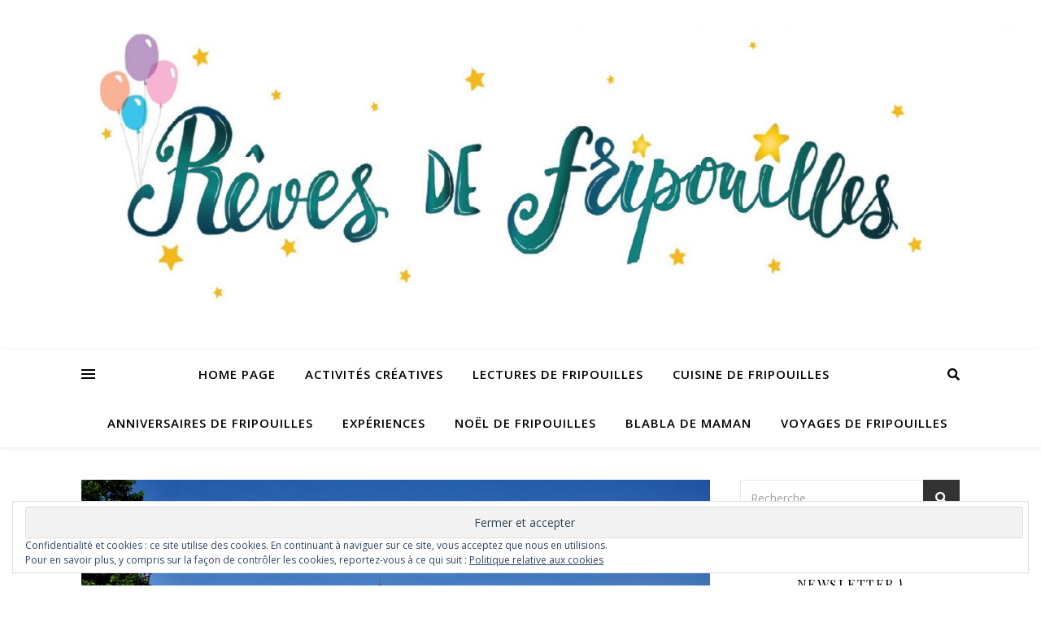

--- FILE ---
content_type: text/html; charset=UTF-8
request_url: https://revesdefripouilles.com/tag/visites/
body_size: 22927
content:
<!DOCTYPE html>
<html lang="fr-FR">
<head>
	<meta charset="UTF-8">
	<meta name="viewport" content="width=device-width, initial-scale=1.0" />
	<link rel="profile" href="https://gmpg.org/xfn/11">

<meta name='robots' content='index, follow, max-image-preview:large, max-snippet:-1, max-video-preview:-1' />

	<!-- This site is optimized with the Yoast SEO plugin v20.10 - https://yoast.com/wordpress/plugins/seo/ -->
	<title>Archives des visites - Rêves de fripouilles</title>
	<link rel="canonical" href="https://revesdefripouilles.com/tag/visites/" />
	<meta property="og:locale" content="fr_FR" />
	<meta property="og:type" content="article" />
	<meta property="og:title" content="Archives des visites - Rêves de fripouilles" />
	<meta property="og:url" content="https://revesdefripouilles.com/tag/visites/" />
	<meta property="og:site_name" content="Rêves de fripouilles" />
	<meta name="twitter:card" content="summary_large_image" />
	<script type="application/ld+json" class="yoast-schema-graph">{"@context":"https://schema.org","@graph":[{"@type":"CollectionPage","@id":"https://revesdefripouilles.com/tag/visites/","url":"https://revesdefripouilles.com/tag/visites/","name":"Archives des visites - Rêves de fripouilles","isPartOf":{"@id":"https://revesdefripouilles.com/#website"},"primaryImageOfPage":{"@id":"https://revesdefripouilles.com/tag/visites/#primaryimage"},"image":{"@id":"https://revesdefripouilles.com/tag/visites/#primaryimage"},"thumbnailUrl":"https://i0.wp.com/revesdefripouilles.com/wp-content/uploads/2020/01/DSC_0399-ok.jpg?fit=3216%2C1832&ssl=1","breadcrumb":{"@id":"https://revesdefripouilles.com/tag/visites/#breadcrumb"},"inLanguage":"fr-FR"},{"@type":"ImageObject","inLanguage":"fr-FR","@id":"https://revesdefripouilles.com/tag/visites/#primaryimage","url":"https://i0.wp.com/revesdefripouilles.com/wp-content/uploads/2020/01/DSC_0399-ok.jpg?fit=3216%2C1832&ssl=1","contentUrl":"https://i0.wp.com/revesdefripouilles.com/wp-content/uploads/2020/01/DSC_0399-ok.jpg?fit=3216%2C1832&ssl=1","width":3216,"height":1832},{"@type":"BreadcrumbList","@id":"https://revesdefripouilles.com/tag/visites/#breadcrumb","itemListElement":[{"@type":"ListItem","position":1,"name":"Accueil","item":"https://revesdefripouilles.com/"},{"@type":"ListItem","position":2,"name":"visites"}]},{"@type":"WebSite","@id":"https://revesdefripouilles.com/#website","url":"https://revesdefripouilles.com/","name":"Rêves de fripouilles","description":"Jouer, créer, cuisiner, voyager, rêver...","potentialAction":[{"@type":"SearchAction","target":{"@type":"EntryPoint","urlTemplate":"https://revesdefripouilles.com/?s={search_term_string}"},"query-input":"required name=search_term_string"}],"inLanguage":"fr-FR"}]}</script>
	<!-- / Yoast SEO plugin. -->


<link rel='dns-prefetch' href='//secure.gravatar.com' />
<link rel='dns-prefetch' href='//stats.wp.com' />
<link rel='dns-prefetch' href='//fonts.googleapis.com' />
<link rel='dns-prefetch' href='//v0.wordpress.com' />
<link rel='dns-prefetch' href='//widgets.wp.com' />
<link rel='dns-prefetch' href='//s0.wp.com' />
<link rel='dns-prefetch' href='//0.gravatar.com' />
<link rel='dns-prefetch' href='//1.gravatar.com' />
<link rel='dns-prefetch' href='//2.gravatar.com' />
<link rel='dns-prefetch' href='//i0.wp.com' />
<link rel='dns-prefetch' href='//c0.wp.com' />
<link rel="alternate" type="application/rss+xml" title="Rêves de fripouilles &raquo; Flux" href="https://revesdefripouilles.com/feed/" />
<link rel="alternate" type="application/rss+xml" title="Rêves de fripouilles &raquo; Flux des commentaires" href="https://revesdefripouilles.com/comments/feed/" />
<link rel="alternate" type="application/rss+xml" title="Rêves de fripouilles &raquo; Flux de l’étiquette visites" href="https://revesdefripouilles.com/tag/visites/feed/" />
<script type="text/javascript">
window._wpemojiSettings = {"baseUrl":"https:\/\/s.w.org\/images\/core\/emoji\/14.0.0\/72x72\/","ext":".png","svgUrl":"https:\/\/s.w.org\/images\/core\/emoji\/14.0.0\/svg\/","svgExt":".svg","source":{"concatemoji":"https:\/\/revesdefripouilles.com\/wp-includes\/js\/wp-emoji-release.min.js?ver=6.1.9"}};
/*! This file is auto-generated */
!function(e,a,t){var n,r,o,i=a.createElement("canvas"),p=i.getContext&&i.getContext("2d");function s(e,t){var a=String.fromCharCode,e=(p.clearRect(0,0,i.width,i.height),p.fillText(a.apply(this,e),0,0),i.toDataURL());return p.clearRect(0,0,i.width,i.height),p.fillText(a.apply(this,t),0,0),e===i.toDataURL()}function c(e){var t=a.createElement("script");t.src=e,t.defer=t.type="text/javascript",a.getElementsByTagName("head")[0].appendChild(t)}for(o=Array("flag","emoji"),t.supports={everything:!0,everythingExceptFlag:!0},r=0;r<o.length;r++)t.supports[o[r]]=function(e){if(p&&p.fillText)switch(p.textBaseline="top",p.font="600 32px Arial",e){case"flag":return s([127987,65039,8205,9895,65039],[127987,65039,8203,9895,65039])?!1:!s([55356,56826,55356,56819],[55356,56826,8203,55356,56819])&&!s([55356,57332,56128,56423,56128,56418,56128,56421,56128,56430,56128,56423,56128,56447],[55356,57332,8203,56128,56423,8203,56128,56418,8203,56128,56421,8203,56128,56430,8203,56128,56423,8203,56128,56447]);case"emoji":return!s([129777,127995,8205,129778,127999],[129777,127995,8203,129778,127999])}return!1}(o[r]),t.supports.everything=t.supports.everything&&t.supports[o[r]],"flag"!==o[r]&&(t.supports.everythingExceptFlag=t.supports.everythingExceptFlag&&t.supports[o[r]]);t.supports.everythingExceptFlag=t.supports.everythingExceptFlag&&!t.supports.flag,t.DOMReady=!1,t.readyCallback=function(){t.DOMReady=!0},t.supports.everything||(n=function(){t.readyCallback()},a.addEventListener?(a.addEventListener("DOMContentLoaded",n,!1),e.addEventListener("load",n,!1)):(e.attachEvent("onload",n),a.attachEvent("onreadystatechange",function(){"complete"===a.readyState&&t.readyCallback()})),(e=t.source||{}).concatemoji?c(e.concatemoji):e.wpemoji&&e.twemoji&&(c(e.twemoji),c(e.wpemoji)))}(window,document,window._wpemojiSettings);
</script>
<style type="text/css">
img.wp-smiley,
img.emoji {
	display: inline !important;
	border: none !important;
	box-shadow: none !important;
	height: 1em !important;
	width: 1em !important;
	margin: 0 0.07em !important;
	vertical-align: -0.1em !important;
	background: none !important;
	padding: 0 !important;
}
</style>
	<link rel='stylesheet' id='wp-block-library-css' href='https://c0.wp.com/c/6.1.9/wp-includes/css/dist/block-library/style.min.css' type='text/css' media='all' />
<style id='wp-block-library-inline-css' type='text/css'>
.has-text-align-justify{text-align:justify;}
</style>
<link rel='stylesheet' id='jetpack-videopress-video-block-view-css' href='https://revesdefripouilles.com/wp-content/plugins/jetpack/jetpack_vendor/automattic/jetpack-videopress/build/block-editor/blocks/video/view.css?minify=false&#038;ver=34ae973733627b74a14e' type='text/css' media='all' />
<link rel='stylesheet' id='mediaelement-css' href='https://c0.wp.com/c/6.1.9/wp-includes/js/mediaelement/mediaelementplayer-legacy.min.css' type='text/css' media='all' />
<link rel='stylesheet' id='wp-mediaelement-css' href='https://c0.wp.com/c/6.1.9/wp-includes/js/mediaelement/wp-mediaelement.min.css' type='text/css' media='all' />
<link rel='stylesheet' id='classic-theme-styles-css' href='https://c0.wp.com/c/6.1.9/wp-includes/css/classic-themes.min.css' type='text/css' media='all' />
<style id='global-styles-inline-css' type='text/css'>
body{--wp--preset--color--black: #000000;--wp--preset--color--cyan-bluish-gray: #abb8c3;--wp--preset--color--white: #ffffff;--wp--preset--color--pale-pink: #f78da7;--wp--preset--color--vivid-red: #cf2e2e;--wp--preset--color--luminous-vivid-orange: #ff6900;--wp--preset--color--luminous-vivid-amber: #fcb900;--wp--preset--color--light-green-cyan: #7bdcb5;--wp--preset--color--vivid-green-cyan: #00d084;--wp--preset--color--pale-cyan-blue: #8ed1fc;--wp--preset--color--vivid-cyan-blue: #0693e3;--wp--preset--color--vivid-purple: #9b51e0;--wp--preset--gradient--vivid-cyan-blue-to-vivid-purple: linear-gradient(135deg,rgba(6,147,227,1) 0%,rgb(155,81,224) 100%);--wp--preset--gradient--light-green-cyan-to-vivid-green-cyan: linear-gradient(135deg,rgb(122,220,180) 0%,rgb(0,208,130) 100%);--wp--preset--gradient--luminous-vivid-amber-to-luminous-vivid-orange: linear-gradient(135deg,rgba(252,185,0,1) 0%,rgba(255,105,0,1) 100%);--wp--preset--gradient--luminous-vivid-orange-to-vivid-red: linear-gradient(135deg,rgba(255,105,0,1) 0%,rgb(207,46,46) 100%);--wp--preset--gradient--very-light-gray-to-cyan-bluish-gray: linear-gradient(135deg,rgb(238,238,238) 0%,rgb(169,184,195) 100%);--wp--preset--gradient--cool-to-warm-spectrum: linear-gradient(135deg,rgb(74,234,220) 0%,rgb(151,120,209) 20%,rgb(207,42,186) 40%,rgb(238,44,130) 60%,rgb(251,105,98) 80%,rgb(254,248,76) 100%);--wp--preset--gradient--blush-light-purple: linear-gradient(135deg,rgb(255,206,236) 0%,rgb(152,150,240) 100%);--wp--preset--gradient--blush-bordeaux: linear-gradient(135deg,rgb(254,205,165) 0%,rgb(254,45,45) 50%,rgb(107,0,62) 100%);--wp--preset--gradient--luminous-dusk: linear-gradient(135deg,rgb(255,203,112) 0%,rgb(199,81,192) 50%,rgb(65,88,208) 100%);--wp--preset--gradient--pale-ocean: linear-gradient(135deg,rgb(255,245,203) 0%,rgb(182,227,212) 50%,rgb(51,167,181) 100%);--wp--preset--gradient--electric-grass: linear-gradient(135deg,rgb(202,248,128) 0%,rgb(113,206,126) 100%);--wp--preset--gradient--midnight: linear-gradient(135deg,rgb(2,3,129) 0%,rgb(40,116,252) 100%);--wp--preset--duotone--dark-grayscale: url('#wp-duotone-dark-grayscale');--wp--preset--duotone--grayscale: url('#wp-duotone-grayscale');--wp--preset--duotone--purple-yellow: url('#wp-duotone-purple-yellow');--wp--preset--duotone--blue-red: url('#wp-duotone-blue-red');--wp--preset--duotone--midnight: url('#wp-duotone-midnight');--wp--preset--duotone--magenta-yellow: url('#wp-duotone-magenta-yellow');--wp--preset--duotone--purple-green: url('#wp-duotone-purple-green');--wp--preset--duotone--blue-orange: url('#wp-duotone-blue-orange');--wp--preset--font-size--small: 13px;--wp--preset--font-size--medium: 20px;--wp--preset--font-size--large: 36px;--wp--preset--font-size--x-large: 42px;}.has-black-color{color: var(--wp--preset--color--black) !important;}.has-cyan-bluish-gray-color{color: var(--wp--preset--color--cyan-bluish-gray) !important;}.has-white-color{color: var(--wp--preset--color--white) !important;}.has-pale-pink-color{color: var(--wp--preset--color--pale-pink) !important;}.has-vivid-red-color{color: var(--wp--preset--color--vivid-red) !important;}.has-luminous-vivid-orange-color{color: var(--wp--preset--color--luminous-vivid-orange) !important;}.has-luminous-vivid-amber-color{color: var(--wp--preset--color--luminous-vivid-amber) !important;}.has-light-green-cyan-color{color: var(--wp--preset--color--light-green-cyan) !important;}.has-vivid-green-cyan-color{color: var(--wp--preset--color--vivid-green-cyan) !important;}.has-pale-cyan-blue-color{color: var(--wp--preset--color--pale-cyan-blue) !important;}.has-vivid-cyan-blue-color{color: var(--wp--preset--color--vivid-cyan-blue) !important;}.has-vivid-purple-color{color: var(--wp--preset--color--vivid-purple) !important;}.has-black-background-color{background-color: var(--wp--preset--color--black) !important;}.has-cyan-bluish-gray-background-color{background-color: var(--wp--preset--color--cyan-bluish-gray) !important;}.has-white-background-color{background-color: var(--wp--preset--color--white) !important;}.has-pale-pink-background-color{background-color: var(--wp--preset--color--pale-pink) !important;}.has-vivid-red-background-color{background-color: var(--wp--preset--color--vivid-red) !important;}.has-luminous-vivid-orange-background-color{background-color: var(--wp--preset--color--luminous-vivid-orange) !important;}.has-luminous-vivid-amber-background-color{background-color: var(--wp--preset--color--luminous-vivid-amber) !important;}.has-light-green-cyan-background-color{background-color: var(--wp--preset--color--light-green-cyan) !important;}.has-vivid-green-cyan-background-color{background-color: var(--wp--preset--color--vivid-green-cyan) !important;}.has-pale-cyan-blue-background-color{background-color: var(--wp--preset--color--pale-cyan-blue) !important;}.has-vivid-cyan-blue-background-color{background-color: var(--wp--preset--color--vivid-cyan-blue) !important;}.has-vivid-purple-background-color{background-color: var(--wp--preset--color--vivid-purple) !important;}.has-black-border-color{border-color: var(--wp--preset--color--black) !important;}.has-cyan-bluish-gray-border-color{border-color: var(--wp--preset--color--cyan-bluish-gray) !important;}.has-white-border-color{border-color: var(--wp--preset--color--white) !important;}.has-pale-pink-border-color{border-color: var(--wp--preset--color--pale-pink) !important;}.has-vivid-red-border-color{border-color: var(--wp--preset--color--vivid-red) !important;}.has-luminous-vivid-orange-border-color{border-color: var(--wp--preset--color--luminous-vivid-orange) !important;}.has-luminous-vivid-amber-border-color{border-color: var(--wp--preset--color--luminous-vivid-amber) !important;}.has-light-green-cyan-border-color{border-color: var(--wp--preset--color--light-green-cyan) !important;}.has-vivid-green-cyan-border-color{border-color: var(--wp--preset--color--vivid-green-cyan) !important;}.has-pale-cyan-blue-border-color{border-color: var(--wp--preset--color--pale-cyan-blue) !important;}.has-vivid-cyan-blue-border-color{border-color: var(--wp--preset--color--vivid-cyan-blue) !important;}.has-vivid-purple-border-color{border-color: var(--wp--preset--color--vivid-purple) !important;}.has-vivid-cyan-blue-to-vivid-purple-gradient-background{background: var(--wp--preset--gradient--vivid-cyan-blue-to-vivid-purple) !important;}.has-light-green-cyan-to-vivid-green-cyan-gradient-background{background: var(--wp--preset--gradient--light-green-cyan-to-vivid-green-cyan) !important;}.has-luminous-vivid-amber-to-luminous-vivid-orange-gradient-background{background: var(--wp--preset--gradient--luminous-vivid-amber-to-luminous-vivid-orange) !important;}.has-luminous-vivid-orange-to-vivid-red-gradient-background{background: var(--wp--preset--gradient--luminous-vivid-orange-to-vivid-red) !important;}.has-very-light-gray-to-cyan-bluish-gray-gradient-background{background: var(--wp--preset--gradient--very-light-gray-to-cyan-bluish-gray) !important;}.has-cool-to-warm-spectrum-gradient-background{background: var(--wp--preset--gradient--cool-to-warm-spectrum) !important;}.has-blush-light-purple-gradient-background{background: var(--wp--preset--gradient--blush-light-purple) !important;}.has-blush-bordeaux-gradient-background{background: var(--wp--preset--gradient--blush-bordeaux) !important;}.has-luminous-dusk-gradient-background{background: var(--wp--preset--gradient--luminous-dusk) !important;}.has-pale-ocean-gradient-background{background: var(--wp--preset--gradient--pale-ocean) !important;}.has-electric-grass-gradient-background{background: var(--wp--preset--gradient--electric-grass) !important;}.has-midnight-gradient-background{background: var(--wp--preset--gradient--midnight) !important;}.has-small-font-size{font-size: var(--wp--preset--font-size--small) !important;}.has-medium-font-size{font-size: var(--wp--preset--font-size--medium) !important;}.has-large-font-size{font-size: var(--wp--preset--font-size--large) !important;}.has-x-large-font-size{font-size: var(--wp--preset--font-size--x-large) !important;}
.wp-block-navigation a:where(:not(.wp-element-button)){color: inherit;}
:where(.wp-block-columns.is-layout-flex){gap: 2em;}
.wp-block-pullquote{font-size: 1.5em;line-height: 1.6;}
</style>
<link rel='stylesheet' id='SFSImainCss-css' href='https://revesdefripouilles.com/wp-content/plugins/ultimate-social-media-icons/css/sfsi-style.css?ver=2.9.5' type='text/css' media='all' />
<link rel='stylesheet' id='ashe-style-css' href='https://revesdefripouilles.com/wp-content/themes/ashe/style.css?ver=1.9.7' type='text/css' media='all' />
<link rel='stylesheet' id='fontawesome-css' href='https://revesdefripouilles.com/wp-content/themes/ashe/assets/css/font-awesome.css?ver=6.1.9' type='text/css' media='all' />
<link rel='stylesheet' id='fontello-css' href='https://revesdefripouilles.com/wp-content/themes/ashe/assets/css/fontello.css?ver=6.1.9' type='text/css' media='all' />
<link rel='stylesheet' id='slick-css' href='https://revesdefripouilles.com/wp-content/themes/ashe/assets/css/slick.css?ver=6.1.9' type='text/css' media='all' />
<link rel='stylesheet' id='scrollbar-css' href='https://revesdefripouilles.com/wp-content/themes/ashe/assets/css/perfect-scrollbar.css?ver=6.1.9' type='text/css' media='all' />
<link rel='stylesheet' id='ashe-responsive-css' href='https://revesdefripouilles.com/wp-content/themes/ashe/assets/css/responsive.css?ver=1.9.7' type='text/css' media='all' />
<link rel='stylesheet' id='ashe-playfair-font-css' href='//fonts.googleapis.com/css?family=Playfair+Display%3A400%2C700&#038;ver=1.0.0' type='text/css' media='all' />
<link rel='stylesheet' id='ashe-opensans-font-css' href='//fonts.googleapis.com/css?family=Open+Sans%3A400italic%2C400%2C600italic%2C600%2C700italic%2C700&#038;ver=1.0.0' type='text/css' media='all' />
<link rel='stylesheet' id='wpr-text-animations-css-css' href='https://revesdefripouilles.com/wp-content/plugins/royal-elementor-addons/assets/css/lib/animations/text-animations.min.css?ver=1.7.1024' type='text/css' media='all' />
<link rel='stylesheet' id='wpr-addons-css-css' href='https://revesdefripouilles.com/wp-content/plugins/royal-elementor-addons/assets/css/frontend.min.css?ver=1.7.1024' type='text/css' media='all' />
<link rel='stylesheet' id='font-awesome-5-all-css' href='https://revesdefripouilles.com/wp-content/plugins/elementor/assets/lib/font-awesome/css/all.min.css?ver=1.7.1024' type='text/css' media='all' />
<link rel='stylesheet' id='jetpack_css-css' href='https://c0.wp.com/p/jetpack/12.5.1/css/jetpack.css' type='text/css' media='all' />
<script type='text/javascript' data-cfasync="false" src='https://c0.wp.com/c/6.1.9/wp-includes/js/jquery/jquery.min.js' id='jquery-core-js'></script>
<script type='text/javascript' data-cfasync="false" src='https://c0.wp.com/c/6.1.9/wp-includes/js/jquery/jquery-migrate.min.js' id='jquery-migrate-js'></script>
<link rel="https://api.w.org/" href="https://revesdefripouilles.com/wp-json/" /><link rel="alternate" type="application/json" href="https://revesdefripouilles.com/wp-json/wp/v2/tags/546" /><link rel="EditURI" type="application/rsd+xml" title="RSD" href="https://revesdefripouilles.com/xmlrpc.php?rsd" />
<link rel="wlwmanifest" type="application/wlwmanifest+xml" href="https://revesdefripouilles.com/wp-includes/wlwmanifest.xml" />
<meta name="generator" content="WordPress 6.1.9" />
<meta name="follow.[base64]" content="98dtDB75sUwmtM46vU34"/>	<style>img#wpstats{display:none}</style>
		<style id="ashe_dynamic_css">body {background-color: #ffffff;}#top-bar {background-color: #ffffff;}#top-bar a {color: #000000;}#top-bar a:hover,#top-bar li.current-menu-item > a,#top-bar li.current-menu-ancestor > a,#top-bar .sub-menu li.current-menu-item > a,#top-bar .sub-menu li.current-menu-ancestor> a {color: #ca9b52;}#top-menu .sub-menu,#top-menu .sub-menu a {background-color: #ffffff;border-color: rgba(0,0,0, 0.05);}@media screen and ( max-width: 979px ) {.top-bar-socials {float: none !important;}.top-bar-socials a {line-height: 40px !important;}}.header-logo a,.site-description {color: #111111;}.entry-header {background-color: #ffffff;}#main-nav {background-color: #ffffff;box-shadow: 0px 1px 5px rgba(0,0,0, 0.1);}#featured-links h6 {background-color: rgba(255,255,255, 0.85);color: #000000;}#main-nav a,#main-nav i,#main-nav #s {color: #000000;}.main-nav-sidebar span,.sidebar-alt-close-btn span {background-color: #000000;}#main-nav a:hover,#main-nav i:hover,#main-nav li.current-menu-item > a,#main-nav li.current-menu-ancestor > a,#main-nav .sub-menu li.current-menu-item > a,#main-nav .sub-menu li.current-menu-ancestor> a {color: #ca9b52;}.main-nav-sidebar:hover span {background-color: #ca9b52;}#main-menu .sub-menu,#main-menu .sub-menu a {background-color: #ffffff;border-color: rgba(0,0,0, 0.05);}#main-nav #s {background-color: #ffffff;}#main-nav #s::-webkit-input-placeholder { /* Chrome/Opera/Safari */color: rgba(0,0,0, 0.7);}#main-nav #s::-moz-placeholder { /* Firefox 19+ */color: rgba(0,0,0, 0.7);}#main-nav #s:-ms-input-placeholder { /* IE 10+ */color: rgba(0,0,0, 0.7);}#main-nav #s:-moz-placeholder { /* Firefox 18- */color: rgba(0,0,0, 0.7);}/* Background */.sidebar-alt,#featured-links,.main-content,.featured-slider-area,.page-content select,.page-content input,.page-content textarea {background-color: #ffffff;}/* Text */.page-content,.page-content select,.page-content input,.page-content textarea,.page-content .post-author a,.page-content .ashe-widget a,.page-content .comment-author {color: #464646;}/* Title */.page-content h1,.page-content h2,.page-content h3,.page-content h4,.page-content h5,.page-content h6,.page-content .post-title a,.page-content .author-description h4 a,.page-content .related-posts h4 a,.page-content .blog-pagination .previous-page a,.page-content .blog-pagination .next-page a,blockquote,.page-content .post-share a {color: #030303;}.page-content .post-title a:hover {color: rgba(3,3,3, 0.75);}/* Meta */.page-content .post-date,.page-content .post-comments,.page-content .post-author,.page-content [data-layout*="list"] .post-author a,.page-content .related-post-date,.page-content .comment-meta a,.page-content .author-share a,.page-content .post-tags a,.page-content .tagcloud a,.widget_categories li,.widget_archive li,.ahse-subscribe-box p,.rpwwt-post-author,.rpwwt-post-categories,.rpwwt-post-date,.rpwwt-post-comments-number {color: #a1a1a1;}.page-content input::-webkit-input-placeholder { /* Chrome/Opera/Safari */color: #a1a1a1;}.page-content input::-moz-placeholder { /* Firefox 19+ */color: #a1a1a1;}.page-content input:-ms-input-placeholder { /* IE 10+ */color: #a1a1a1;}.page-content input:-moz-placeholder { /* Firefox 18- */color: #a1a1a1;}/* Accent */a,.post-categories,.page-content .ashe-widget.widget_text a {color: #ca9b52;}/* Disable TMP.page-content .elementor a,.page-content .elementor a:hover {color: inherit;}*/.ps-container > .ps-scrollbar-y-rail > .ps-scrollbar-y {background: #ca9b52;}a:not(.header-logo-a):hover {color: rgba(202,155,82, 0.8);}blockquote {border-color: #ca9b52;}/* Selection */::-moz-selection {color: #ffffff;background: #ca9b52;}::selection {color: #ffffff;background: #ca9b52;}/* Border */.page-content .post-footer,[data-layout*="list"] .blog-grid > li,.page-content .author-description,.page-content .related-posts,.page-content .entry-comments,.page-content .ashe-widget li,.page-content #wp-calendar,.page-content #wp-calendar caption,.page-content #wp-calendar tbody td,.page-content .widget_nav_menu li a,.page-content .tagcloud a,.page-content select,.page-content input,.page-content textarea,.widget-title h2:before,.widget-title h2:after,.post-tags a,.gallery-caption,.wp-caption-text,table tr,table th,table td,pre,.category-description {border-color: #e8e8e8;}hr {background-color: #e8e8e8;}/* Buttons */.widget_search i,.widget_search #searchsubmit,.wp-block-search button,.single-navigation i,.page-content .submit,.page-content .blog-pagination.numeric a,.page-content .blog-pagination.load-more a,.page-content .ashe-subscribe-box input[type="submit"],.page-content .widget_wysija input[type="submit"],.page-content .post-password-form input[type="submit"],.page-content .wpcf7 [type="submit"] {color: #ffffff;background-color: #333333;}.single-navigation i:hover,.page-content .submit:hover,.ashe-boxed-style .page-content .submit:hover,.page-content .blog-pagination.numeric a:hover,.ashe-boxed-style .page-content .blog-pagination.numeric a:hover,.page-content .blog-pagination.numeric span,.page-content .blog-pagination.load-more a:hover,.page-content .ashe-subscribe-box input[type="submit"]:hover,.page-content .widget_wysija input[type="submit"]:hover,.page-content .post-password-form input[type="submit"]:hover,.page-content .wpcf7 [type="submit"]:hover {color: #ffffff;background-color: #ca9b52;}/* Image Overlay */.image-overlay,#infscr-loading,.page-content h4.image-overlay {color: #ffffff;background-color: rgba(73,73,73, 0.3);}.image-overlay a,.post-slider .prev-arrow,.post-slider .next-arrow,.page-content .image-overlay a,#featured-slider .slick-arrow,#featured-slider .slider-dots {color: #ffffff;}.slide-caption {background: rgba(255,255,255, 0.95);}#featured-slider .slick-active {background: #ffffff;}#page-footer,#page-footer select,#page-footer input,#page-footer textarea {background-color: #f6f6f6;color: #333333;}#page-footer,#page-footer a,#page-footer select,#page-footer input,#page-footer textarea {color: #333333;}#page-footer #s::-webkit-input-placeholder { /* Chrome/Opera/Safari */color: #333333;}#page-footer #s::-moz-placeholder { /* Firefox 19+ */color: #333333;}#page-footer #s:-ms-input-placeholder { /* IE 10+ */color: #333333;}#page-footer #s:-moz-placeholder { /* Firefox 18- */color: #333333;}/* Title */#page-footer h1,#page-footer h2,#page-footer h3,#page-footer h4,#page-footer h5,#page-footer h6 {color: #111111;}#page-footer a:hover {color: #ca9b52;}/* Border */#page-footer a,#page-footer .ashe-widget li,#page-footer #wp-calendar,#page-footer #wp-calendar caption,#page-footer #wp-calendar tbody td,#page-footer .widget_nav_menu li a,#page-footer select,#page-footer input,#page-footer textarea,#page-footer .widget-title h2:before,#page-footer .widget-title h2:after,.footer-widgets {border-color: #e0dbdb;}#page-footer hr {background-color: #e0dbdb;}.ashe-preloader-wrap {background-color: #ffffff;}@media screen and ( max-width: 768px ) {#featured-links {display: none;}}@media screen and ( max-width: 640px ) {.related-posts {display: none;}}.header-logo a {font-family: 'Open Sans';}#top-menu li a {font-family: 'Open Sans';}#main-menu li a {font-family: 'Open Sans';}#mobile-menu li,.mobile-menu-btn a {font-family: 'Open Sans';}#top-menu li a,#main-menu li a,#mobile-menu li,.mobile-menu-btn a {text-transform: uppercase;}.boxed-wrapper {max-width: 1160px;}.sidebar-alt {max-width: 340px;left: -340px; padding: 85px 35px 0px;}.sidebar-left,.sidebar-right {width: 307px;}.main-container {width: calc(100% - 307px);width: -webkit-calc(100% - 307px);}#top-bar > div,#main-nav > div,#featured-links,.main-content,.page-footer-inner,.featured-slider-area.boxed-wrapper {padding-left: 40px;padding-right: 40px;}#top-menu {float: left;}.top-bar-socials {float: right;}.entry-header {height: 500px;background-image:url(https://revesdefripouilles.com/wp-content/uploads/2018/02/cropped-bannière-youtube-1-1.jpg);background-size: cover;}.entry-header {background-position: center center;}.logo-img {max-width: 500px;}.mini-logo a {max-width: 70px;}.header-logo a:not(.logo-img),.site-description {display: none;}#main-nav {text-align: center;}.main-nav-sidebar {position: absolute;top: 0px;left: 40px;z-index: 1;}.main-nav-icons {position: absolute;top: 0px;right: 40px;z-index: 2;}.mini-logo {position: absolute;left: auto;top: 0;}.main-nav-sidebar ~ .mini-logo {margin-left: 30px;}#featured-links .featured-link {margin-right: 20px;}#featured-links .featured-link:last-of-type {margin-right: 0;}#featured-links .featured-link {width: calc( (100% - -20px) / 0 - 1px);width: -webkit-calc( (100% - -20px) / 0- 1px);}.featured-link:nth-child(1) .cv-inner {display: none;}.featured-link:nth-child(2) .cv-inner {display: none;}.featured-link:nth-child(3) .cv-inner {display: none;}.blog-grid > li {width: 100%;margin-bottom: 30px;}.sidebar-right {padding-left: 37px;}.post-content > p:not(.wp-block-tag-cloud):first-of-type:first-letter {font-family: "Playfair Display";font-weight: 400;float: left;margin: 0px 12px 0 0;font-size: 80px;line-height: 65px;text-align: center;}.blog-post .post-content > p:not(.wp-block-tag-cloud):first-of-type:first-letter {color: #030303;}@-moz-document url-prefix() {.post-content > p:not(.wp-block-tag-cloud):first-of-type:first-letter {margin-top: 10px !important;}}.footer-widgets > .ashe-widget {width: 30%;margin-right: 5%;}.footer-widgets > .ashe-widget:nth-child(3n+3) {margin-right: 0;}.footer-widgets > .ashe-widget:nth-child(3n+4) {clear: both;}.copyright-info {float: right;}.footer-socials {float: left;}.woocommerce div.product .stock,.woocommerce div.product p.price,.woocommerce div.product span.price,.woocommerce ul.products li.product .price,.woocommerce-Reviews .woocommerce-review__author,.woocommerce form .form-row .required,.woocommerce form .form-row.woocommerce-invalid label,.woocommerce .page-content div.product .woocommerce-tabs ul.tabs li a {color: #464646;}.woocommerce a.remove:hover {color: #464646 !important;}.woocommerce a.remove,.woocommerce .product_meta,.page-content .woocommerce-breadcrumb,.page-content .woocommerce-review-link,.page-content .woocommerce-breadcrumb a,.page-content .woocommerce-MyAccount-navigation-link a,.woocommerce .woocommerce-info:before,.woocommerce .page-content .woocommerce-result-count,.woocommerce-page .page-content .woocommerce-result-count,.woocommerce-Reviews .woocommerce-review__published-date,.woocommerce .product_list_widget .quantity,.woocommerce .widget_products .amount,.woocommerce .widget_price_filter .price_slider_amount,.woocommerce .widget_recently_viewed_products .amount,.woocommerce .widget_top_rated_products .amount,.woocommerce .widget_recent_reviews .reviewer {color: #a1a1a1;}.woocommerce a.remove {color: #a1a1a1 !important;}p.demo_store,.woocommerce-store-notice,.woocommerce span.onsale { background-color: #ca9b52;}.woocommerce .star-rating::before,.woocommerce .star-rating span::before,.woocommerce .page-content ul.products li.product .button,.page-content .woocommerce ul.products li.product .button,.page-content .woocommerce-MyAccount-navigation-link.is-active a,.page-content .woocommerce-MyAccount-navigation-link a:hover { color: #ca9b52;}.woocommerce form.login,.woocommerce form.register,.woocommerce-account fieldset,.woocommerce form.checkout_coupon,.woocommerce .woocommerce-info,.woocommerce .woocommerce-error,.woocommerce .woocommerce-message,.woocommerce .widget_shopping_cart .total,.woocommerce.widget_shopping_cart .total,.woocommerce-Reviews .comment_container,.woocommerce-cart #payment ul.payment_methods,#add_payment_method #payment ul.payment_methods,.woocommerce-checkout #payment ul.payment_methods,.woocommerce div.product .woocommerce-tabs ul.tabs::before,.woocommerce div.product .woocommerce-tabs ul.tabs::after,.woocommerce div.product .woocommerce-tabs ul.tabs li,.woocommerce .woocommerce-MyAccount-navigation-link,.select2-container--default .select2-selection--single {border-color: #e8e8e8;}.woocommerce-cart #payment,#add_payment_method #payment,.woocommerce-checkout #payment,.woocommerce .woocommerce-info,.woocommerce .woocommerce-error,.woocommerce .woocommerce-message,.woocommerce div.product .woocommerce-tabs ul.tabs li {background-color: rgba(232,232,232, 0.3);}.woocommerce-cart #payment div.payment_box::before,#add_payment_method #payment div.payment_box::before,.woocommerce-checkout #payment div.payment_box::before {border-color: rgba(232,232,232, 0.5);}.woocommerce-cart #payment div.payment_box,#add_payment_method #payment div.payment_box,.woocommerce-checkout #payment div.payment_box {background-color: rgba(232,232,232, 0.5);}.page-content .woocommerce input.button,.page-content .woocommerce a.button,.page-content .woocommerce a.button.alt,.page-content .woocommerce button.button.alt,.page-content .woocommerce input.button.alt,.page-content .woocommerce #respond input#submit.alt,.woocommerce .page-content .widget_product_search input[type="submit"],.woocommerce .page-content .woocommerce-message .button,.woocommerce .page-content a.button.alt,.woocommerce .page-content button.button.alt,.woocommerce .page-content #respond input#submit,.woocommerce .page-content .widget_price_filter .button,.woocommerce .page-content .woocommerce-message .button,.woocommerce-page .page-content .woocommerce-message .button,.woocommerce .page-content nav.woocommerce-pagination ul li a,.woocommerce .page-content nav.woocommerce-pagination ul li span {color: #ffffff;background-color: #333333;}.page-content .woocommerce input.button:hover,.page-content .woocommerce a.button:hover,.page-content .woocommerce a.button.alt:hover,.ashe-boxed-style .page-content .woocommerce a.button.alt:hover,.page-content .woocommerce button.button.alt:hover,.page-content .woocommerce input.button.alt:hover,.page-content .woocommerce #respond input#submit.alt:hover,.woocommerce .page-content .woocommerce-message .button:hover,.woocommerce .page-content a.button.alt:hover,.woocommerce .page-content button.button.alt:hover,.ashe-boxed-style.woocommerce .page-content button.button.alt:hover,.ashe-boxed-style.woocommerce .page-content #respond input#submit:hover,.woocommerce .page-content #respond input#submit:hover,.woocommerce .page-content .widget_price_filter .button:hover,.woocommerce .page-content .woocommerce-message .button:hover,.woocommerce-page .page-content .woocommerce-message .button:hover,.woocommerce .page-content nav.woocommerce-pagination ul li a:hover,.woocommerce .page-content nav.woocommerce-pagination ul li span.current {color: #ffffff;background-color: #ca9b52;}.woocommerce .page-content nav.woocommerce-pagination ul li a.prev,.woocommerce .page-content nav.woocommerce-pagination ul li a.next {color: #333333;}.woocommerce .page-content nav.woocommerce-pagination ul li a.prev:hover,.woocommerce .page-content nav.woocommerce-pagination ul li a.next:hover {color: #ca9b52;}.woocommerce .page-content nav.woocommerce-pagination ul li a.prev:after,.woocommerce .page-content nav.woocommerce-pagination ul li a.next:after {color: #ffffff;}.woocommerce .page-content nav.woocommerce-pagination ul li a.prev:hover:after,.woocommerce .page-content nav.woocommerce-pagination ul li a.next:hover:after {color: #ffffff;}.cssload-cube{background-color:#333333;width:9px;height:9px;position:absolute;margin:auto;animation:cssload-cubemove 2s infinite ease-in-out;-o-animation:cssload-cubemove 2s infinite ease-in-out;-ms-animation:cssload-cubemove 2s infinite ease-in-out;-webkit-animation:cssload-cubemove 2s infinite ease-in-out;-moz-animation:cssload-cubemove 2s infinite ease-in-out}.cssload-cube1{left:13px;top:0;animation-delay:.1s;-o-animation-delay:.1s;-ms-animation-delay:.1s;-webkit-animation-delay:.1s;-moz-animation-delay:.1s}.cssload-cube2{left:25px;top:0;animation-delay:.2s;-o-animation-delay:.2s;-ms-animation-delay:.2s;-webkit-animation-delay:.2s;-moz-animation-delay:.2s}.cssload-cube3{left:38px;top:0;animation-delay:.3s;-o-animation-delay:.3s;-ms-animation-delay:.3s;-webkit-animation-delay:.3s;-moz-animation-delay:.3s}.cssload-cube4{left:0;top:13px;animation-delay:.1s;-o-animation-delay:.1s;-ms-animation-delay:.1s;-webkit-animation-delay:.1s;-moz-animation-delay:.1s}.cssload-cube5{left:13px;top:13px;animation-delay:.2s;-o-animation-delay:.2s;-ms-animation-delay:.2s;-webkit-animation-delay:.2s;-moz-animation-delay:.2s}.cssload-cube6{left:25px;top:13px;animation-delay:.3s;-o-animation-delay:.3s;-ms-animation-delay:.3s;-webkit-animation-delay:.3s;-moz-animation-delay:.3s}.cssload-cube7{left:38px;top:13px;animation-delay:.4s;-o-animation-delay:.4s;-ms-animation-delay:.4s;-webkit-animation-delay:.4s;-moz-animation-delay:.4s}.cssload-cube8{left:0;top:25px;animation-delay:.2s;-o-animation-delay:.2s;-ms-animation-delay:.2s;-webkit-animation-delay:.2s;-moz-animation-delay:.2s}.cssload-cube9{left:13px;top:25px;animation-delay:.3s;-o-animation-delay:.3s;-ms-animation-delay:.3s;-webkit-animation-delay:.3s;-moz-animation-delay:.3s}.cssload-cube10{left:25px;top:25px;animation-delay:.4s;-o-animation-delay:.4s;-ms-animation-delay:.4s;-webkit-animation-delay:.4s;-moz-animation-delay:.4s}.cssload-cube11{left:38px;top:25px;animation-delay:.5s;-o-animation-delay:.5s;-ms-animation-delay:.5s;-webkit-animation-delay:.5s;-moz-animation-delay:.5s}.cssload-cube12{left:0;top:38px;animation-delay:.3s;-o-animation-delay:.3s;-ms-animation-delay:.3s;-webkit-animation-delay:.3s;-moz-animation-delay:.3s}.cssload-cube13{left:13px;top:38px;animation-delay:.4s;-o-animation-delay:.4s;-ms-animation-delay:.4s;-webkit-animation-delay:.4s;-moz-animation-delay:.4s}.cssload-cube14{left:25px;top:38px;animation-delay:.5s;-o-animation-delay:.5s;-ms-animation-delay:.5s;-webkit-animation-delay:.5s;-moz-animation-delay:.5s}.cssload-cube15{left:38px;top:38px;animation-delay:.6s;-o-animation-delay:.6s;-ms-animation-delay:.6s;-webkit-animation-delay:.6s;-moz-animation-delay:.6s}.cssload-spinner{margin:auto;width:49px;height:49px;position:relative}@keyframes cssload-cubemove{35%{transform:scale(0.005)}50%{transform:scale(1.7)}65%{transform:scale(0.005)}}@-o-keyframes cssload-cubemove{35%{-o-transform:scale(0.005)}50%{-o-transform:scale(1.7)}65%{-o-transform:scale(0.005)}}@-ms-keyframes cssload-cubemove{35%{-ms-transform:scale(0.005)}50%{-ms-transform:scale(1.7)}65%{-ms-transform:scale(0.005)}}@-webkit-keyframes cssload-cubemove{35%{-webkit-transform:scale(0.005)}50%{-webkit-transform:scale(1.7)}65%{-webkit-transform:scale(0.005)}}@-moz-keyframes cssload-cubemove{35%{-moz-transform:scale(0.005)}50%{-moz-transform:scale(1.7)}65%{-moz-transform:scale(0.005)}}</style><style id="ashe_theme_styles"></style><meta name="generator" content="Elementor 3.23.4; features: additional_custom_breakpoints, e_lazyload; settings: css_print_method-external, google_font-enabled, font_display-auto">
			<style>
				.e-con.e-parent:nth-of-type(n+4):not(.e-lazyloaded):not(.e-no-lazyload),
				.e-con.e-parent:nth-of-type(n+4):not(.e-lazyloaded):not(.e-no-lazyload) * {
					background-image: none !important;
				}
				@media screen and (max-height: 1024px) {
					.e-con.e-parent:nth-of-type(n+3):not(.e-lazyloaded):not(.e-no-lazyload),
					.e-con.e-parent:nth-of-type(n+3):not(.e-lazyloaded):not(.e-no-lazyload) * {
						background-image: none !important;
					}
				}
				@media screen and (max-height: 640px) {
					.e-con.e-parent:nth-of-type(n+2):not(.e-lazyloaded):not(.e-no-lazyload),
					.e-con.e-parent:nth-of-type(n+2):not(.e-lazyloaded):not(.e-no-lazyload) * {
						background-image: none !important;
					}
				}
			</style>
			<link rel="icon" href="https://i0.wp.com/revesdefripouilles.com/wp-content/uploads/2018/02/cropped-reves-de-fripouilles-logo.jpg?fit=32%2C32&#038;ssl=1" sizes="32x32" />
<link rel="icon" href="https://i0.wp.com/revesdefripouilles.com/wp-content/uploads/2018/02/cropped-reves-de-fripouilles-logo.jpg?fit=192%2C192&#038;ssl=1" sizes="192x192" />
<link rel="apple-touch-icon" href="https://i0.wp.com/revesdefripouilles.com/wp-content/uploads/2018/02/cropped-reves-de-fripouilles-logo.jpg?fit=180%2C180&#038;ssl=1" />
<meta name="msapplication-TileImage" content="https://i0.wp.com/revesdefripouilles.com/wp-content/uploads/2018/02/cropped-reves-de-fripouilles-logo.jpg?fit=270%2C270&#038;ssl=1" />
<style id="wpr_lightbox_styles">
				.lg-backdrop {
					background-color: rgba(0,0,0,0.6) !important;
				}
				.lg-toolbar,
				.lg-dropdown {
					background-color: rgba(0,0,0,0.8) !important;
				}
				.lg-dropdown:after {
					border-bottom-color: rgba(0,0,0,0.8) !important;
				}
				.lg-sub-html {
					background-color: rgba(0,0,0,0.8) !important;
				}
				.lg-thumb-outer,
				.lg-progress-bar {
					background-color: #444444 !important;
				}
				.lg-progress {
					background-color: #a90707 !important;
				}
				.lg-icon {
					color: #efefef !important;
					font-size: 20px !important;
				}
				.lg-icon.lg-toogle-thumb {
					font-size: 24px !important;
				}
				.lg-icon:hover,
				.lg-dropdown-text:hover {
					color: #ffffff !important;
				}
				.lg-sub-html,
				.lg-dropdown-text {
					color: #efefef !important;
					font-size: 14px !important;
				}
				#lg-counter {
					color: #efefef !important;
					font-size: 14px !important;
				}
				.lg-prev,
				.lg-next {
					font-size: 35px !important;
				}

				/* Defaults */
				.lg-icon {
				background-color: transparent !important;
				}

				#lg-counter {
				opacity: 0.9;
				}

				.lg-thumb-outer {
				padding: 0 10px;
				}

				.lg-thumb-item {
				border-radius: 0 !important;
				border: none !important;
				opacity: 0.5;
				}

				.lg-thumb-item.active {
					opacity: 1;
				}
	         </style></head>

<body class="archive tag tag-visites tag-546 wp-embed-responsive sfsi_actvite_theme_default elementor-default elementor-kit-6289">
	<svg xmlns="http://www.w3.org/2000/svg" viewBox="0 0 0 0" width="0" height="0" focusable="false" role="none" style="visibility: hidden; position: absolute; left: -9999px; overflow: hidden;" ><defs><filter id="wp-duotone-dark-grayscale"><feColorMatrix color-interpolation-filters="sRGB" type="matrix" values=" .299 .587 .114 0 0 .299 .587 .114 0 0 .299 .587 .114 0 0 .299 .587 .114 0 0 " /><feComponentTransfer color-interpolation-filters="sRGB" ><feFuncR type="table" tableValues="0 0.49803921568627" /><feFuncG type="table" tableValues="0 0.49803921568627" /><feFuncB type="table" tableValues="0 0.49803921568627" /><feFuncA type="table" tableValues="1 1" /></feComponentTransfer><feComposite in2="SourceGraphic" operator="in" /></filter></defs></svg><svg xmlns="http://www.w3.org/2000/svg" viewBox="0 0 0 0" width="0" height="0" focusable="false" role="none" style="visibility: hidden; position: absolute; left: -9999px; overflow: hidden;" ><defs><filter id="wp-duotone-grayscale"><feColorMatrix color-interpolation-filters="sRGB" type="matrix" values=" .299 .587 .114 0 0 .299 .587 .114 0 0 .299 .587 .114 0 0 .299 .587 .114 0 0 " /><feComponentTransfer color-interpolation-filters="sRGB" ><feFuncR type="table" tableValues="0 1" /><feFuncG type="table" tableValues="0 1" /><feFuncB type="table" tableValues="0 1" /><feFuncA type="table" tableValues="1 1" /></feComponentTransfer><feComposite in2="SourceGraphic" operator="in" /></filter></defs></svg><svg xmlns="http://www.w3.org/2000/svg" viewBox="0 0 0 0" width="0" height="0" focusable="false" role="none" style="visibility: hidden; position: absolute; left: -9999px; overflow: hidden;" ><defs><filter id="wp-duotone-purple-yellow"><feColorMatrix color-interpolation-filters="sRGB" type="matrix" values=" .299 .587 .114 0 0 .299 .587 .114 0 0 .299 .587 .114 0 0 .299 .587 .114 0 0 " /><feComponentTransfer color-interpolation-filters="sRGB" ><feFuncR type="table" tableValues="0.54901960784314 0.98823529411765" /><feFuncG type="table" tableValues="0 1" /><feFuncB type="table" tableValues="0.71764705882353 0.25490196078431" /><feFuncA type="table" tableValues="1 1" /></feComponentTransfer><feComposite in2="SourceGraphic" operator="in" /></filter></defs></svg><svg xmlns="http://www.w3.org/2000/svg" viewBox="0 0 0 0" width="0" height="0" focusable="false" role="none" style="visibility: hidden; position: absolute; left: -9999px; overflow: hidden;" ><defs><filter id="wp-duotone-blue-red"><feColorMatrix color-interpolation-filters="sRGB" type="matrix" values=" .299 .587 .114 0 0 .299 .587 .114 0 0 .299 .587 .114 0 0 .299 .587 .114 0 0 " /><feComponentTransfer color-interpolation-filters="sRGB" ><feFuncR type="table" tableValues="0 1" /><feFuncG type="table" tableValues="0 0.27843137254902" /><feFuncB type="table" tableValues="0.5921568627451 0.27843137254902" /><feFuncA type="table" tableValues="1 1" /></feComponentTransfer><feComposite in2="SourceGraphic" operator="in" /></filter></defs></svg><svg xmlns="http://www.w3.org/2000/svg" viewBox="0 0 0 0" width="0" height="0" focusable="false" role="none" style="visibility: hidden; position: absolute; left: -9999px; overflow: hidden;" ><defs><filter id="wp-duotone-midnight"><feColorMatrix color-interpolation-filters="sRGB" type="matrix" values=" .299 .587 .114 0 0 .299 .587 .114 0 0 .299 .587 .114 0 0 .299 .587 .114 0 0 " /><feComponentTransfer color-interpolation-filters="sRGB" ><feFuncR type="table" tableValues="0 0" /><feFuncG type="table" tableValues="0 0.64705882352941" /><feFuncB type="table" tableValues="0 1" /><feFuncA type="table" tableValues="1 1" /></feComponentTransfer><feComposite in2="SourceGraphic" operator="in" /></filter></defs></svg><svg xmlns="http://www.w3.org/2000/svg" viewBox="0 0 0 0" width="0" height="0" focusable="false" role="none" style="visibility: hidden; position: absolute; left: -9999px; overflow: hidden;" ><defs><filter id="wp-duotone-magenta-yellow"><feColorMatrix color-interpolation-filters="sRGB" type="matrix" values=" .299 .587 .114 0 0 .299 .587 .114 0 0 .299 .587 .114 0 0 .299 .587 .114 0 0 " /><feComponentTransfer color-interpolation-filters="sRGB" ><feFuncR type="table" tableValues="0.78039215686275 1" /><feFuncG type="table" tableValues="0 0.94901960784314" /><feFuncB type="table" tableValues="0.35294117647059 0.47058823529412" /><feFuncA type="table" tableValues="1 1" /></feComponentTransfer><feComposite in2="SourceGraphic" operator="in" /></filter></defs></svg><svg xmlns="http://www.w3.org/2000/svg" viewBox="0 0 0 0" width="0" height="0" focusable="false" role="none" style="visibility: hidden; position: absolute; left: -9999px; overflow: hidden;" ><defs><filter id="wp-duotone-purple-green"><feColorMatrix color-interpolation-filters="sRGB" type="matrix" values=" .299 .587 .114 0 0 .299 .587 .114 0 0 .299 .587 .114 0 0 .299 .587 .114 0 0 " /><feComponentTransfer color-interpolation-filters="sRGB" ><feFuncR type="table" tableValues="0.65098039215686 0.40392156862745" /><feFuncG type="table" tableValues="0 1" /><feFuncB type="table" tableValues="0.44705882352941 0.4" /><feFuncA type="table" tableValues="1 1" /></feComponentTransfer><feComposite in2="SourceGraphic" operator="in" /></filter></defs></svg><svg xmlns="http://www.w3.org/2000/svg" viewBox="0 0 0 0" width="0" height="0" focusable="false" role="none" style="visibility: hidden; position: absolute; left: -9999px; overflow: hidden;" ><defs><filter id="wp-duotone-blue-orange"><feColorMatrix color-interpolation-filters="sRGB" type="matrix" values=" .299 .587 .114 0 0 .299 .587 .114 0 0 .299 .587 .114 0 0 .299 .587 .114 0 0 " /><feComponentTransfer color-interpolation-filters="sRGB" ><feFuncR type="table" tableValues="0.098039215686275 1" /><feFuncG type="table" tableValues="0 0.66274509803922" /><feFuncB type="table" tableValues="0.84705882352941 0.41960784313725" /><feFuncA type="table" tableValues="1 1" /></feComponentTransfer><feComposite in2="SourceGraphic" operator="in" /></filter></defs></svg>
	<!-- Preloader -->
	
	<!-- Page Wrapper -->
	<div id="page-wrap">

		<!-- Boxed Wrapper -->
		<div id="page-header" >

		
<div id="top-bar" class="clear-fix">
	<div class="boxed-wrapper">
		
		
		<div class="top-bar-socials">

			
			
			
			
		</div>

	
	</div>
</div><!-- #top-bar -->


	<div class="entry-header">
		<div class="cv-outer">
		<div class="cv-inner">
			<div class="header-logo">
				
									
										<a href="https://revesdefripouilles.com/" class="header-logo-a">Rêves de fripouilles</a>
					
								
				<p class="site-description">Jouer, créer, cuisiner, voyager, rêver&#8230;</p>
				
			</div>
		</div>
		</div>
	</div>


<div id="main-nav" class="clear-fix">

	<div class="boxed-wrapper">	
		
		<!-- Alt Sidebar Icon -->
				<div class="main-nav-sidebar">
			<div>
				<span></span>
				<span></span>
				<span></span>
			</div>
		</div>
		
		<!-- Mini Logo -->
		
		<!-- Icons -->
		<div class="main-nav-icons">
			
						<div class="main-nav-search">
				<i class="fa fa-search"></i>
				<i class="fa fa-times"></i>
				<form role="search" method="get" id="searchform" class="clear-fix" action="https://revesdefripouilles.com/"><input type="search" name="s" id="s" placeholder="Recherche…" data-placeholder="Saisissez votre texte et appuyez sur Entrée..." value="" /><i class="fa fa-search"></i><input type="submit" id="searchsubmit" value="st" /></form>			</div>
					</div>

		<nav class="main-menu-container"><ul id="main-menu" class=""><li id="menu-item-435" class="menu-item menu-item-type-custom menu-item-object-custom menu-item-home menu-item-435"><a href="https://revesdefripouilles.com">Home page</a></li>
<li id="menu-item-4989" class="menu-item menu-item-type-taxonomy menu-item-object-category menu-item-4989"><a href="https://revesdefripouilles.com/category/activites-creatives/">Activités créatives</a></li>
<li id="menu-item-4990" class="menu-item menu-item-type-taxonomy menu-item-object-category menu-item-4990"><a href="https://revesdefripouilles.com/category/lectures-de-fripouilles/">Lectures de fripouilles</a></li>
<li id="menu-item-4991" class="menu-item menu-item-type-taxonomy menu-item-object-category menu-item-4991"><a href="https://revesdefripouilles.com/category/cuisine-de-fripouilles/">Cuisine de fripouilles</a></li>
<li id="menu-item-4986" class="menu-item menu-item-type-taxonomy menu-item-object-category menu-item-4986"><a href="https://revesdefripouilles.com/category/anniversaires-de-fripouilles/">Anniversaires de fripouilles</a></li>
<li id="menu-item-4985" class="menu-item menu-item-type-taxonomy menu-item-object-category menu-item-4985"><a href="https://revesdefripouilles.com/category/experiences/">Expériences</a></li>
<li id="menu-item-10035" class="menu-item menu-item-type-taxonomy menu-item-object-category menu-item-10035"><a href="https://revesdefripouilles.com/category/noel-de-fripouilles/">Noël de fripouilles</a></li>
<li id="menu-item-4984" class="menu-item menu-item-type-taxonomy menu-item-object-category menu-item-4984"><a href="https://revesdefripouilles.com/category/blabla-de-maman/">Blabla de maman</a></li>
<li id="menu-item-4992" class="menu-item menu-item-type-taxonomy menu-item-object-category menu-item-4992"><a href="https://revesdefripouilles.com/category/voyages/">Voyages de fripouilles</a></li>
</ul></nav>
		<!-- Mobile Menu Button -->
		<span class="mobile-menu-btn">
			<i class="fa fa-chevron-down"></i>		</span>

		<nav class="mobile-menu-container"><ul id="mobile-menu" class=""><li class="menu-item menu-item-type-custom menu-item-object-custom menu-item-home menu-item-435"><a href="https://revesdefripouilles.com">Home page</a></li>
<li class="menu-item menu-item-type-taxonomy menu-item-object-category menu-item-4989"><a href="https://revesdefripouilles.com/category/activites-creatives/">Activités créatives</a></li>
<li class="menu-item menu-item-type-taxonomy menu-item-object-category menu-item-4990"><a href="https://revesdefripouilles.com/category/lectures-de-fripouilles/">Lectures de fripouilles</a></li>
<li class="menu-item menu-item-type-taxonomy menu-item-object-category menu-item-4991"><a href="https://revesdefripouilles.com/category/cuisine-de-fripouilles/">Cuisine de fripouilles</a></li>
<li class="menu-item menu-item-type-taxonomy menu-item-object-category menu-item-4986"><a href="https://revesdefripouilles.com/category/anniversaires-de-fripouilles/">Anniversaires de fripouilles</a></li>
<li class="menu-item menu-item-type-taxonomy menu-item-object-category menu-item-4985"><a href="https://revesdefripouilles.com/category/experiences/">Expériences</a></li>
<li class="menu-item menu-item-type-taxonomy menu-item-object-category menu-item-10035"><a href="https://revesdefripouilles.com/category/noel-de-fripouilles/">Noël de fripouilles</a></li>
<li class="menu-item menu-item-type-taxonomy menu-item-object-category menu-item-4984"><a href="https://revesdefripouilles.com/category/blabla-de-maman/">Blabla de maman</a></li>
<li class="menu-item menu-item-type-taxonomy menu-item-object-category menu-item-4992"><a href="https://revesdefripouilles.com/category/voyages/">Voyages de fripouilles</a></li>
 </ul></nav>
	</div>

</div><!-- #main-nav -->

		</div><!-- .boxed-wrapper -->

		<!-- Page Content -->
		<div class="page-content">

			
			
<div class="sidebar-alt-wrap">
	<div class="sidebar-alt-close image-overlay"></div>
	<aside class="sidebar-alt">

		<div class="sidebar-alt-close-btn">
			<span></span>
			<span></span>
		</div>

		<div id="categories-4" class="ashe-widget widget_categories"><div class="widget-title"><h2>Catégories</h2></div>
			<ul>
					<li class="cat-item cat-item-7"><a href="https://revesdefripouilles.com/category/activites-creatives/">Activités créatives</a>
<ul class='children'>
	<li class="cat-item cat-item-1682"><a href="https://revesdefripouilles.com/category/activites-creatives/activite-recup/">Activité récup</a>
</li>
	<li class="cat-item cat-item-9"><a href="https://revesdefripouilles.com/category/activites-creatives/bricolages/">Bricolages</a>
</li>
	<li class="cat-item cat-item-1589"><a href="https://revesdefripouilles.com/category/activites-creatives/chasses-au-tresor/">Chasses au trésor</a>
</li>
	<li class="cat-item cat-item-1693"><a href="https://revesdefripouilles.com/category/activites-creatives/graphisme/">Graphisme</a>
</li>
	<li class="cat-item cat-item-131"><a href="https://revesdefripouilles.com/category/activites-creatives/patouille/">Patouille</a>
</li>
	<li class="cat-item cat-item-8"><a href="https://revesdefripouilles.com/category/activites-creatives/peinture/">Peinture et dessin</a>
</li>
	<li class="cat-item cat-item-10"><a href="https://revesdefripouilles.com/category/activites-creatives/photos-de-fripouilles/">Photos de fripouilles</a>
</li>
	<li class="cat-item cat-item-1516"><a href="https://revesdefripouilles.com/category/activites-creatives/printables-coloriages/">Printables, coloriages</a>
</li>
	<li class="cat-item cat-item-1551"><a href="https://revesdefripouilles.com/category/activites-creatives/tutoriels-video/">TUTORIELS vidéo</a>
</li>
</ul>
</li>
	<li class="cat-item cat-item-23"><a href="https://revesdefripouilles.com/category/anniversaires-de-fripouilles/">Anniversaires de fripouilles</a>
<ul class='children'>
	<li class="cat-item cat-item-3086"><a href="https://revesdefripouilles.com/category/anniversaires-de-fripouilles/anniv-harry-potter/">Anniv Harry Potter</a>
</li>
	<li class="cat-item cat-item-793"><a href="https://revesdefripouilles.com/category/anniversaires-de-fripouilles/cartons-dinvitation/">Cartons d&#039;invitation</a>
</li>
	<li class="cat-item cat-item-24"><a href="https://revesdefripouilles.com/category/anniversaires-de-fripouilles/jeux-pour-anniversaires/">Jeux pour anniversaires</a>
</li>
</ul>
</li>
	<li class="cat-item cat-item-1219"><a href="https://revesdefripouilles.com/category/autour-du-lac-leman/">Autour du Lac Léman</a>
</li>
	<li class="cat-item cat-item-219"><a href="https://revesdefripouilles.com/category/blabla-de-maman/">Blabla de maman</a>
</li>
	<li class="cat-item cat-item-3"><a href="https://revesdefripouilles.com/category/cuisine-de-fripouilles/">Cuisine de fripouilles</a>
<ul class='children'>
	<li class="cat-item cat-item-4"><a href="https://revesdefripouilles.com/category/cuisine-de-fripouilles/biscuits/">Biscuits</a>
</li>
	<li class="cat-item cat-item-773"><a href="https://revesdefripouilles.com/category/cuisine-de-fripouilles/boissons/">Boissons</a>
</li>
	<li class="cat-item cat-item-25"><a href="https://revesdefripouilles.com/category/cuisine-de-fripouilles/cake-design/">Cake design</a>
</li>
	<li class="cat-item cat-item-383"><a href="https://revesdefripouilles.com/category/cuisine-de-fripouilles/confitures/">Confitures</a>
</li>
	<li class="cat-item cat-item-422"><a href="https://revesdefripouilles.com/category/cuisine-de-fripouilles/crepes-et-pancakes/">Crêpes et pancakes</a>
</li>
	<li class="cat-item cat-item-379"><a href="https://revesdefripouilles.com/category/cuisine-de-fripouilles/friandises/">Friandises</a>
</li>
	<li class="cat-item cat-item-6"><a href="https://revesdefripouilles.com/category/cuisine-de-fripouilles/gateaux/">Gâteaux</a>
</li>
	<li class="cat-item cat-item-1629"><a href="https://revesdefripouilles.com/category/cuisine-de-fripouilles/pates-levees-pains-pizzas-boulange/">Pâtes levées (pains, pizzas, boulange&#8230;)</a>
</li>
	<li class="cat-item cat-item-2898"><a href="https://revesdefripouilles.com/category/cuisine-de-fripouilles/recette-dhalloween/">Recette d&#039;Halloween</a>
</li>
	<li class="cat-item cat-item-1948"><a href="https://revesdefripouilles.com/category/cuisine-de-fripouilles/recette-de-noel/">Recette de Noël</a>
</li>
	<li class="cat-item cat-item-2432"><a href="https://revesdefripouilles.com/category/cuisine-de-fripouilles/recettes-anti-gaspi/">Recettes anti gaspi</a>
</li>
	<li class="cat-item cat-item-1844"><a href="https://revesdefripouilles.com/category/cuisine-de-fripouilles/recettes-avec-du-chocolat/">Recettes avec du chocolat</a>
</li>
	<li class="cat-item cat-item-324"><a href="https://revesdefripouilles.com/category/cuisine-de-fripouilles/recettes-fruitees/">Recettes fruitées</a>
</li>
	<li class="cat-item cat-item-2006"><a href="https://revesdefripouilles.com/category/cuisine-de-fripouilles/recettes-pour-lepiphanie/">Recettes pour l&#039;épiphanie</a>
</li>
	<li class="cat-item cat-item-5"><a href="https://revesdefripouilles.com/category/cuisine-de-fripouilles/recettes-salees/">Recettes salées</a>
</li>
</ul>
</li>
	<li class="cat-item cat-item-13"><a href="https://revesdefripouilles.com/category/defi-green-blog/">Défi green blog</a>
</li>
	<li class="cat-item cat-item-1581"><a href="https://revesdefripouilles.com/category/experiences/">Expériences</a>
</li>
	<li class="cat-item cat-item-82"><a href="https://revesdefripouilles.com/category/halloween-chez-les-fripouilles/">Halloween chez les fripouilles</a>
</li>
	<li class="cat-item cat-item-1390"><a href="https://revesdefripouilles.com/category/jeux-de-fripouilles/">Jeux de fripouilles</a>
</li>
	<li class="cat-item cat-item-11"><a href="https://revesdefripouilles.com/category/lectures-de-fripouilles/">Lectures de fripouilles</a>
<ul class='children'>
	<li class="cat-item cat-item-484"><a href="https://revesdefripouilles.com/category/lectures-de-fripouilles/albums/">Albums</a>
</li>
	<li class="cat-item cat-item-252"><a href="https://revesdefripouilles.com/category/lectures-de-fripouilles/bd-kids/">BD kids</a>
</li>
	<li class="cat-item cat-item-1363"><a href="https://revesdefripouilles.com/category/lectures-de-fripouilles/books-in-english/">Books in English</a>
</li>
	<li class="cat-item cat-item-969"><a href="https://revesdefripouilles.com/category/lectures-de-fripouilles/cherche-et-trouve/">Cherche et trouve</a>
</li>
	<li class="cat-item cat-item-719"><a href="https://revesdefripouilles.com/category/lectures-de-fripouilles/documentaires/">Documentaires</a>
</li>
	<li class="cat-item cat-item-42"><a href="https://revesdefripouilles.com/category/lectures-de-fripouilles/livres-de-noel/">livres de Noël</a>
</li>
	<li class="cat-item cat-item-763"><a href="https://revesdefripouilles.com/category/lectures-de-fripouilles/livres-jeunes-lecteurs/">Livres jeunes lecteurs</a>
</li>
	<li class="cat-item cat-item-1020"><a href="https://revesdefripouilles.com/category/lectures-de-fripouilles/selections-de-livres/">Sélections de livres</a>
</li>
</ul>
</li>
	<li class="cat-item cat-item-114"><a href="https://revesdefripouilles.com/category/noel-de-fripouilles/">Noël de fripouilles</a>
<ul class='children'>
	<li class="cat-item cat-item-1960"><a href="https://revesdefripouilles.com/category/noel-de-fripouilles/cartes-de-voeux/">Cartes de vœux</a>
</li>
	<li class="cat-item cat-item-1962"><a href="https://revesdefripouilles.com/category/noel-de-fripouilles/livres-de-noel-noel-de-fripouilles/">Livres de Noël</a>
</li>
	<li class="cat-item cat-item-1961"><a href="https://revesdefripouilles.com/category/noel-de-fripouilles/recettes-de-noel/">Recettes de Noël</a>
</li>
</ul>
</li>
	<li class="cat-item cat-item-2636"><a href="https://revesdefripouilles.com/category/paques-chez-les-fripouilles/">Pâques chez les fripouilles</a>
</li>
	<li class="cat-item cat-item-2732"><a href="https://revesdefripouilles.com/category/partenariats/">Partenariats</a>
</li>
	<li class="cat-item cat-item-1478"><a href="https://revesdefripouilles.com/category/saint-valentin/">Saint Valentin</a>
</li>
	<li class="cat-item cat-item-59"><a href="https://revesdefripouilles.com/category/voyageons-ludique/">Voyageons ludique</a>
</li>
	<li class="cat-item cat-item-12"><a href="https://revesdefripouilles.com/category/voyages/">Voyages de fripouilles</a>
<ul class='children'>
	<li class="cat-item cat-item-743"><a href="https://revesdefripouilles.com/category/voyages/asie/">Asie</a>
	<ul class='children'>
	<li class="cat-item cat-item-1233"><a href="https://revesdefripouilles.com/category/voyages/asie/chine/">Chine</a>
</li>
	<li class="cat-item cat-item-744"><a href="https://revesdefripouilles.com/category/voyages/asie/thailande/">Thaïlande</a>
</li>
	</ul>
</li>
	<li class="cat-item cat-item-1373"><a href="https://revesdefripouilles.com/category/voyages/europe/">Europe</a>
	<ul class='children'>
	<li class="cat-item cat-item-543"><a href="https://revesdefripouilles.com/category/voyages/europe/allemagne/">Allemagne</a>
</li>
	<li class="cat-item cat-item-853"><a href="https://revesdefripouilles.com/category/voyages/europe/dinseyland-paris/">Dinseyland Paris</a>
</li>
	<li class="cat-item cat-item-430"><a href="https://revesdefripouilles.com/category/voyages/europe/france/">France</a>
		<ul class='children'>
	<li class="cat-item cat-item-1220"><a href="https://revesdefripouilles.com/category/voyages/europe/france/autour-du-lac-leman-france/">Autour du Lac Léman</a>
</li>
	<li class="cat-item cat-item-605"><a href="https://revesdefripouilles.com/category/voyages/europe/france/auvergne/">Auvergne</a>
</li>
		</ul>
</li>
	<li class="cat-item cat-item-1221"><a href="https://revesdefripouilles.com/category/voyages/europe/irlande/">Irlande</a>
</li>
	<li class="cat-item cat-item-843"><a href="https://revesdefripouilles.com/category/voyages/europe/islande/">Islande</a>
</li>
	<li class="cat-item cat-item-657"><a href="https://revesdefripouilles.com/category/voyages/europe/italie/">Italie</a>
</li>
	<li class="cat-item cat-item-1374"><a href="https://revesdefripouilles.com/category/voyages/europe/londres/">Londres</a>
</li>
	<li class="cat-item cat-item-429"><a href="https://revesdefripouilles.com/category/voyages/europe/suisse/">Suisse</a>
</li>
	</ul>
</li>
</ul>
</li>
			</ul>

			</div>		
	</aside>
</div>
<div class="main-content clear-fix boxed-wrapper" data-layout="col1-rsidebar" data-sidebar-sticky="1">
	
	<!-- Main Container -->
<div class="main-container">
	
	<ul class="blog-grid"><li>			<article id="post-2759" class="blog-post ashe-dropcaps post-2759 post type-post status-publish format-standard has-post-thumbnail hentry category-autour-du-lac-leman-france category-france category-voyages tag-fleurs tag-france tag-geneve tag-lac-leman tag-plus-beau-village-de-france tag-suisse tag-vieilles-pierres tag-village tag-village-fleuri tag-visites tag-voyage tag-voyager-avec-les-enfants tag-yvoire">
				
				<div class="post-media">
					<a href="https://revesdefripouilles.com/visite-dyvoire-joli-petit-village-sur-les-bords-du-lac-leman/"></a>
					<img fetchpriority="high" width="1140" height="649" src="https://i0.wp.com/revesdefripouilles.com/wp-content/uploads/2020/01/DSC_0399-ok.jpg?resize=1140%2C649&amp;ssl=1" class="attachment-ashe-full-thumbnail size-ashe-full-thumbnail wp-post-image" alt="" decoding="async" srcset="https://i0.wp.com/revesdefripouilles.com/wp-content/uploads/2020/01/DSC_0399-ok.jpg?w=3216&amp;ssl=1 3216w, https://i0.wp.com/revesdefripouilles.com/wp-content/uploads/2020/01/DSC_0399-ok.jpg?resize=300%2C171&amp;ssl=1 300w, https://i0.wp.com/revesdefripouilles.com/wp-content/uploads/2020/01/DSC_0399-ok.jpg?resize=768%2C437&amp;ssl=1 768w, https://i0.wp.com/revesdefripouilles.com/wp-content/uploads/2020/01/DSC_0399-ok.jpg?resize=1024%2C583&amp;ssl=1 1024w, https://i0.wp.com/revesdefripouilles.com/wp-content/uploads/2020/01/DSC_0399-ok.jpg?resize=1140%2C649&amp;ssl=1 1140w, https://i0.wp.com/revesdefripouilles.com/wp-content/uploads/2020/01/DSC_0399-ok.jpg?resize=1320%2C752&amp;ssl=1 1320w, https://i0.wp.com/revesdefripouilles.com/wp-content/uploads/2020/01/DSC_0399-ok.jpg?w=1920&amp;ssl=1 1920w, https://i0.wp.com/revesdefripouilles.com/wp-content/uploads/2020/01/DSC_0399-ok.jpg?w=2880&amp;ssl=1 2880w" sizes="(max-width: 1140px) 100vw, 1140px" data-attachment-id="3361" data-permalink="https://revesdefripouilles.com/visite-dyvoire-joli-petit-village-sur-les-bords-du-lac-leman/dsc_0399-ok/" data-orig-file="https://i0.wp.com/revesdefripouilles.com/wp-content/uploads/2020/01/DSC_0399-ok.jpg?fit=3216%2C1832&amp;ssl=1" data-orig-size="3216,1832" data-comments-opened="1" data-image-meta="{&quot;aperture&quot;:&quot;13&quot;,&quot;credit&quot;:&quot;&quot;,&quot;camera&quot;:&quot;NIKON D90&quot;,&quot;caption&quot;:&quot;&quot;,&quot;created_timestamp&quot;:&quot;1498387249&quot;,&quot;copyright&quot;:&quot;&quot;,&quot;focal_length&quot;:&quot;18&quot;,&quot;iso&quot;:&quot;500&quot;,&quot;shutter_speed&quot;:&quot;0.00125&quot;,&quot;title&quot;:&quot;&quot;,&quot;orientation&quot;:&quot;1&quot;}" data-image-title="DSC_0399 ok" data-image-description="" data-image-caption="" data-medium-file="https://i0.wp.com/revesdefripouilles.com/wp-content/uploads/2020/01/DSC_0399-ok.jpg?fit=300%2C171&amp;ssl=1" data-large-file="https://i0.wp.com/revesdefripouilles.com/wp-content/uploads/2020/01/DSC_0399-ok.jpg?fit=960%2C547&amp;ssl=1" />				</div>

				<header class="post-header">

			 		<div class="post-categories"><a href="https://revesdefripouilles.com/category/voyages/europe/france/autour-du-lac-leman-france/" rel="category tag">Autour du Lac Léman</a>,&nbsp;&nbsp;<a href="https://revesdefripouilles.com/category/voyages/europe/france/" rel="category tag">France</a>,&nbsp;&nbsp;<a href="https://revesdefripouilles.com/category/voyages/" rel="category tag">Voyages de fripouilles</a> </div>
										<h2 class="post-title">
						<a href="https://revesdefripouilles.com/visite-dyvoire-joli-petit-village-sur-les-bords-du-lac-leman/">Visite d&rsquo;Yvoire, joli petit village sur les bords du lac Léman</a>
					</h2>
					
										<div class="post-meta clear-fix">

													<span class="post-date">16 janvier 2020</span>
												
						<span class="meta-sep">/</span>
						
						
					</div>
					
				</header>

				
				<div class="post-content">
					<p>Aujourd&rsquo;hui je vous emmène à Yvoire, petit village médiéval sur les bords du Lac Léman en Haute Savoie. C&rsquo;est un village que nous aimons beaucoup visiter. Nous y allons régulièrement avec les amis et la famille qui viennent nous rendre visite. Yvoire est magique et magnifique, c&rsquo;est un village très très fleuri, rempli de couleurs&#8230; Les petites maisons de pierres sont toutes aussi jolies les unes que les autres et couvertes de fleurs. Au détour des ruelles nous apercevons le lac ou le château, les petits ports nous offrent une superbe vue sur l&rsquo;étendue d&rsquo;eau et les montagnes (le Jura). On s&rsquo;imagine peintre et on a envie de s&rsquo;installer avec…</p>				</div>

				
				<div class="read-more">
					<a href="https://revesdefripouilles.com/visite-dyvoire-joli-petit-village-sur-les-bords-du-lac-leman/">lire la suite</a>
				</div>
				
				<footer class="post-footer">

										<span class="post-author">
						<a href="https://revesdefripouilles.com/author/admin5030/">
							<img alt='' src='https://secure.gravatar.com/avatar/3f3e8c5972d6c0e17cefc5f13337529c?s=30&#038;d=mm&#038;r=g' srcset='https://secure.gravatar.com/avatar/3f3e8c5972d6c0e17cefc5f13337529c?s=60&#038;d=mm&#038;r=g 2x' class='avatar avatar-30 photo' height='30' width='30' decoding='async'/>						</a>
						<a href="https://revesdefripouilles.com/author/admin5030/" title="Articles par Claire Rêves de fripouilles" rel="author">Claire Rêves de fripouilles</a>	
					</span>
					
					<a href="https://revesdefripouilles.com/visite-dyvoire-joli-petit-village-sur-les-bords-du-lac-leman/#comments" class="post-comments" >5 Commentaires</a>					
				</footer>

				<!-- Related Posts -->
				
			</article>
		
			</li><li>			<article id="post-1062" class="blog-post ashe-dropcaps post-1062 post type-post status-publish format-standard has-post-thumbnail hentry category-france category-suisse category-voyageons-ludique category-voyages tag-aimons tag-annecy tag-cascades-du-herisson tag-france tag-geneve tag-gruyeres tag-jura tag-la-dole tag-lac tag-lac-leman tag-montreux tag-suisse tag-vevey tag-visites tag-voyage tag-yvoire">
				
				<div class="post-media">
					<a href="https://revesdefripouilles.com/voyageons-ludique-autour-de-geneve-en-suisse-et-en-france/"></a>
					<img width="1140" height="757" src="https://i0.wp.com/revesdefripouilles.com/wp-content/uploads/2018/05/DSC_0508.jpg?resize=1140%2C757&amp;ssl=1" class="attachment-ashe-full-thumbnail size-ashe-full-thumbnail wp-post-image" alt="" decoding="async" loading="lazy" srcset="https://i0.wp.com/revesdefripouilles.com/wp-content/uploads/2018/05/DSC_0508.jpg?w=4288&amp;ssl=1 4288w, https://i0.wp.com/revesdefripouilles.com/wp-content/uploads/2018/05/DSC_0508.jpg?resize=300%2C199&amp;ssl=1 300w, https://i0.wp.com/revesdefripouilles.com/wp-content/uploads/2018/05/DSC_0508.jpg?resize=768%2C510&amp;ssl=1 768w, https://i0.wp.com/revesdefripouilles.com/wp-content/uploads/2018/05/DSC_0508.jpg?resize=1024%2C680&amp;ssl=1 1024w, https://i0.wp.com/revesdefripouilles.com/wp-content/uploads/2018/05/DSC_0508.jpg?resize=1140%2C757&amp;ssl=1 1140w, https://i0.wp.com/revesdefripouilles.com/wp-content/uploads/2018/05/DSC_0508.jpg?w=1920&amp;ssl=1 1920w, https://i0.wp.com/revesdefripouilles.com/wp-content/uploads/2018/05/DSC_0508.jpg?w=2880&amp;ssl=1 2880w" sizes="(max-width: 1140px) 100vw, 1140px" data-attachment-id="1087" data-permalink="https://revesdefripouilles.com/voyageons-ludique-autour-de-geneve-en-suisse-et-en-france/dsc_0508/" data-orig-file="https://i0.wp.com/revesdefripouilles.com/wp-content/uploads/2018/05/DSC_0508.jpg?fit=4288%2C2848&amp;ssl=1" data-orig-size="4288,2848" data-comments-opened="1" data-image-meta="{&quot;aperture&quot;:&quot;5.6&quot;,&quot;credit&quot;:&quot;&quot;,&quot;camera&quot;:&quot;NIKON D90&quot;,&quot;caption&quot;:&quot;&quot;,&quot;created_timestamp&quot;:&quot;1456078421&quot;,&quot;copyright&quot;:&quot;&quot;,&quot;focal_length&quot;:&quot;135&quot;,&quot;iso&quot;:&quot;250&quot;,&quot;shutter_speed&quot;:&quot;0.003125&quot;,&quot;title&quot;:&quot;&quot;,&quot;orientation&quot;:&quot;1&quot;}" data-image-title="DSC_0508" data-image-description="" data-image-caption="" data-medium-file="https://i0.wp.com/revesdefripouilles.com/wp-content/uploads/2018/05/DSC_0508.jpg?fit=300%2C199&amp;ssl=1" data-large-file="https://i0.wp.com/revesdefripouilles.com/wp-content/uploads/2018/05/DSC_0508.jpg?fit=960%2C638&amp;ssl=1" />				</div>

				<header class="post-header">

			 		<div class="post-categories"><a href="https://revesdefripouilles.com/category/voyages/europe/france/" rel="category tag">France</a>,&nbsp;&nbsp;<a href="https://revesdefripouilles.com/category/voyages/europe/suisse/" rel="category tag">Suisse</a>,&nbsp;&nbsp;<a href="https://revesdefripouilles.com/category/voyageons-ludique/" rel="category tag">Voyageons ludique</a>,&nbsp;&nbsp;<a href="https://revesdefripouilles.com/category/voyages/" rel="category tag">Voyages de fripouilles</a> </div>
										<h2 class="post-title">
						<a href="https://revesdefripouilles.com/voyageons-ludique-autour-de-geneve-en-suisse-et-en-france/">Voyageons ludique autour de Genève en Suisse et en France</a>
					</h2>
					
										<div class="post-meta clear-fix">

													<span class="post-date">23 mai 2018</span>
												
						<span class="meta-sep">/</span>
						
						
					</div>
					
				</header>

				
				<div class="post-content">
					<p>Voici un article que j&rsquo;avais écrit l&rsquo;an dernier à l&rsquo;occasion du rendez-vous voyageons ludique. Je vous propose donc une balade dans la région où nous habitons, que nous aimons beaucoup! Une balade entre la France et la Suisse, d&rsquo;Annecy à Gruyères en passant par Genève&#8230;  « Ce mois-ci le thème du rendez-vous Voyageons Ludique était « fais nous visiter ta région ». Je vais donc vous présenter quelques balades, visites ou activités que nous faisons en famille dans notre belle région!   Le rendez-vous est organisé par Sébastien et Audrey du blog Pa&rsquo;man&rsquo; c&rsquo;est une longue histoire. Nous habitons près de Genève, nous allons régulièrement nous promener avec les enfants au bord du lac Léman,…</p>				</div>

				
				<div class="read-more">
					<a href="https://revesdefripouilles.com/voyageons-ludique-autour-de-geneve-en-suisse-et-en-france/">lire la suite</a>
				</div>
				
				<footer class="post-footer">

										<span class="post-author">
						<a href="https://revesdefripouilles.com/author/admin5030/">
							<img alt='' src='https://secure.gravatar.com/avatar/3f3e8c5972d6c0e17cefc5f13337529c?s=30&#038;d=mm&#038;r=g' srcset='https://secure.gravatar.com/avatar/3f3e8c5972d6c0e17cefc5f13337529c?s=60&#038;d=mm&#038;r=g 2x' class='avatar avatar-30 photo' height='30' width='30' decoding='async'/>						</a>
						<a href="https://revesdefripouilles.com/author/admin5030/" title="Articles par Claire Rêves de fripouilles" rel="author">Claire Rêves de fripouilles</a>	
					</span>
					
					<a href="https://revesdefripouilles.com/voyageons-ludique-autour-de-geneve-en-suisse-et-en-france/#respond" class="post-comments" >Aucun commentaire</a>					
				</footer>

				<!-- Related Posts -->
				
			</article>
		
			</li><li>			<article id="post-553" class="blog-post ashe-dropcaps post-553 post type-post status-publish format-standard has-post-thumbnail hentry category-allemagne category-voyages tag-allemagne tag-baviere tag-chateau tag-chateau-de-neuschwanstein tag-constance tag-fussen tag-konstanz tag-neuschwanstein tag-visites tag-voyage tag-voyager tag-weekend">
				
				<div class="post-media">
					<a href="https://revesdefripouilles.com/notre-weekend-en-famille-a-neuschwanstein/"></a>
					<img width="1140" height="757" src="https://i0.wp.com/revesdefripouilles.com/wp-content/uploads/2018/04/0hEeymOrSoLABy31Q1Itb7_DBT4.jpg?resize=1140%2C757&amp;ssl=1" class="attachment-ashe-full-thumbnail size-ashe-full-thumbnail wp-post-image" alt="" decoding="async" loading="lazy" srcset="https://i0.wp.com/revesdefripouilles.com/wp-content/uploads/2018/04/0hEeymOrSoLABy31Q1Itb7_DBT4.jpg?w=4288&amp;ssl=1 4288w, https://i0.wp.com/revesdefripouilles.com/wp-content/uploads/2018/04/0hEeymOrSoLABy31Q1Itb7_DBT4.jpg?resize=300%2C199&amp;ssl=1 300w, https://i0.wp.com/revesdefripouilles.com/wp-content/uploads/2018/04/0hEeymOrSoLABy31Q1Itb7_DBT4.jpg?resize=768%2C510&amp;ssl=1 768w, https://i0.wp.com/revesdefripouilles.com/wp-content/uploads/2018/04/0hEeymOrSoLABy31Q1Itb7_DBT4.jpg?resize=1024%2C680&amp;ssl=1 1024w, https://i0.wp.com/revesdefripouilles.com/wp-content/uploads/2018/04/0hEeymOrSoLABy31Q1Itb7_DBT4.jpg?resize=1140%2C757&amp;ssl=1 1140w, https://i0.wp.com/revesdefripouilles.com/wp-content/uploads/2018/04/0hEeymOrSoLABy31Q1Itb7_DBT4.jpg?w=1920&amp;ssl=1 1920w, https://i0.wp.com/revesdefripouilles.com/wp-content/uploads/2018/04/0hEeymOrSoLABy31Q1Itb7_DBT4.jpg?w=2880&amp;ssl=1 2880w" sizes="(max-width: 1140px) 100vw, 1140px" data-attachment-id="554" data-permalink="https://revesdefripouilles.com/notre-weekend-en-famille-a-neuschwanstein/0heeymorsolaby31q1itb7_dbt4/" data-orig-file="https://i0.wp.com/revesdefripouilles.com/wp-content/uploads/2018/04/0hEeymOrSoLABy31Q1Itb7_DBT4.jpg?fit=4288%2C2848&amp;ssl=1" data-orig-size="4288,2848" data-comments-opened="1" data-image-meta="{&quot;aperture&quot;:&quot;5.6&quot;,&quot;credit&quot;:&quot;&quot;,&quot;camera&quot;:&quot;NIKON D90&quot;,&quot;caption&quot;:&quot;&quot;,&quot;created_timestamp&quot;:&quot;1509727036&quot;,&quot;copyright&quot;:&quot;&quot;,&quot;focal_length&quot;:&quot;18&quot;,&quot;iso&quot;:&quot;320&quot;,&quot;shutter_speed&quot;:&quot;0.00625&quot;,&quot;title&quot;:&quot;&quot;,&quot;orientation&quot;:&quot;1&quot;}" data-image-title="0hEeymOrSoLABy31Q1Itb7_DBT4" data-image-description="" data-image-caption="" data-medium-file="https://i0.wp.com/revesdefripouilles.com/wp-content/uploads/2018/04/0hEeymOrSoLABy31Q1Itb7_DBT4.jpg?fit=300%2C199&amp;ssl=1" data-large-file="https://i0.wp.com/revesdefripouilles.com/wp-content/uploads/2018/04/0hEeymOrSoLABy31Q1Itb7_DBT4.jpg?fit=960%2C638&amp;ssl=1" />				</div>

				<header class="post-header">

			 		<div class="post-categories"><a href="https://revesdefripouilles.com/category/voyages/europe/allemagne/" rel="category tag">Allemagne</a>,&nbsp;&nbsp;<a href="https://revesdefripouilles.com/category/voyages/" rel="category tag">Voyages de fripouilles</a> </div>
										<h2 class="post-title">
						<a href="https://revesdefripouilles.com/notre-weekend-en-famille-a-neuschwanstein/">Notre weekend en famille à Neuschwanstein</a>
					</h2>
					
										<div class="post-meta clear-fix">

													<span class="post-date">9 avril 2018</span>
												
						<span class="meta-sep">/</span>
						
						
					</div>
					
				</header>

				
				<div class="post-content">
					<p>Au mois de Novembre 2017, nous sommes partis le temps d&rsquo;un weekend en Allemagne pour montrer aux enfants un château que nous avions beaucoup aimé, le château de Neuschwanstein. Perle architecturale de l&rsquo;Allemagne du temps du Roi Ludwig II. Je vais vous raconter notre weekend, nos découvertes et nos astuces pour être sûr de visiter son intérieur magnifique. Ce château est magnifique à toutes les saisons en automne comme ici avec ses couleurs flamboyantes, au printemps dans la verdure, en été sa forêt est appréciable pour sa relative fraîcheur et en hiver si vous y allez sous la neige on se croirait dans un conte de fée!  Avant d&rsquo;avoir les…</p>				</div>

				
				<div class="read-more">
					<a href="https://revesdefripouilles.com/notre-weekend-en-famille-a-neuschwanstein/">lire la suite</a>
				</div>
				
				<footer class="post-footer">

										<span class="post-author">
						<a href="https://revesdefripouilles.com/author/admin5030/">
							<img alt='' src='https://secure.gravatar.com/avatar/3f3e8c5972d6c0e17cefc5f13337529c?s=30&#038;d=mm&#038;r=g' srcset='https://secure.gravatar.com/avatar/3f3e8c5972d6c0e17cefc5f13337529c?s=60&#038;d=mm&#038;r=g 2x' class='avatar avatar-30 photo' height='30' width='30' decoding='async'/>						</a>
						<a href="https://revesdefripouilles.com/author/admin5030/" title="Articles par Claire Rêves de fripouilles" rel="author">Claire Rêves de fripouilles</a>	
					</span>
					
					<a href="https://revesdefripouilles.com/notre-weekend-en-famille-a-neuschwanstein/#comments" class="post-comments" >4 Commentaires</a>					
				</footer>

				<!-- Related Posts -->
				
			</article>
		
			</li></ul>
	
</div><!-- .main-container -->
<div class="sidebar-right-wrap">
	<aside class="sidebar-right">
		<div id="search-2" class="ashe-widget widget_search"><form role="search" method="get" id="searchform" class="clear-fix" action="https://revesdefripouilles.com/"><input type="search" name="s" id="s" placeholder="Recherche…" data-placeholder="Saisissez votre texte et appuyez sur Entrée..." value="" /><i class="fa fa-search"></i><input type="submit" id="searchsubmit" value="st" /></form></div>      <div id="mailpoet_form-2" class="ashe-widget widget_mailpoet_form">
  
      <div class="widget-title"><h2>Abonnez-vous à notre newsletter !</h2></div>
  
  <div class="
    mailpoet_form_popup_overlay
      "></div>
  <div
    id="mailpoet_form_1"
    class="
      mailpoet_form
      mailpoet_form_widget
      mailpoet_form_position_
      mailpoet_form_animation_
    "
      >

    <style type="text/css">
     #mailpoet_form_1 .mailpoet_form {  }
#mailpoet_form_1 .mailpoet_paragraph { line-height: 20px; }
#mailpoet_form_1 .mailpoet_segment_label, #mailpoet_form_1 .mailpoet_text_label, #mailpoet_form_1 .mailpoet_textarea_label, #mailpoet_form_1 .mailpoet_select_label, #mailpoet_form_1 .mailpoet_radio_label, #mailpoet_form_1 .mailpoet_checkbox_label, #mailpoet_form_1 .mailpoet_list_label, #mailpoet_form_1 .mailpoet_date_label { display: block; font-weight: bold; }
#mailpoet_form_1 .mailpoet_text, #mailpoet_form_1 .mailpoet_textarea, #mailpoet_form_1 .mailpoet_select, #mailpoet_form_1 .mailpoet_date_month, #mailpoet_form_1 .mailpoet_date_day, #mailpoet_form_1 .mailpoet_date_year, #mailpoet_form_1 .mailpoet_date { display: block; }
#mailpoet_form_1 .mailpoet_text, #mailpoet_form_1 .mailpoet_textarea { width: 200px; }
#mailpoet_form_1 .mailpoet_checkbox {  }
#mailpoet_form_1 .mailpoet_submit input {  }
#mailpoet_form_1 .mailpoet_divider {  }
#mailpoet_form_1 .mailpoet_message {  }
#mailpoet_form_1 .mailpoet_validate_success { color: #468847; }
#mailpoet_form_1 .mailpoet_validate_error { color: #b94a48; }#mailpoet_form_1{;}#mailpoet_form_1 .mailpoet_message {margin: 0; padding: 0 20px;}#mailpoet_form_1 .mailpoet_paragraph.last {margin-bottom: 0} @media (max-width: 500px) {#mailpoet_form_1 {background-image: none;}} @media (min-width: 500px) {#mailpoet_form_1 .last .mailpoet_paragraph:last-child {margin-bottom: 0}}  @media (max-width: 500px) {#mailpoet_form_1 .mailpoet_form_column:last-child .mailpoet_paragraph:last-child {margin-bottom: 0}} 
    </style>

    <form
      target="_self"
      method="post"
      action="https://revesdefripouilles.com/wp-admin/admin-post.php?action=mailpoet_subscription_form"
      class="mailpoet_form mailpoet_form_form mailpoet_form_widget"
      novalidate
      data-delay=""
      data-exit-intent-enabled=""
      data-font-family=""
      data-cookie-expiration-time=""
    >
      <input type="hidden" name="data[form_id]" value="1" />
      <input type="hidden" name="token" value="20fcacdd5c" />
      <input type="hidden" name="api_version" value="v1" />
      <input type="hidden" name="endpoint" value="subscribers" />
      <input type="hidden" name="mailpoet_method" value="subscribe" />

      <label class="mailpoet_hp_email_label" style="display: none !important;">Veuillez laisser ce champ vide<input type="email" name="data[email]"/></label><div class="mailpoet_paragraph"><label for="form_first_name_1" class="mailpoet_text_label" data-automation-id="form_first_name_label" >Prénom</label><input type="text" autocomplete="given-name" class="mailpoet_text" id="form_first_name_1" name="data[form_field_NGRkMmMwMGEwODY5X2ZpcnN0X25hbWU=]" title="Prénom" value="" data-automation-id="form_first_name" data-parsley-names='[&quot;Veuillez sp\u00e9cifier un nom valide.&quot;,&quot;Les adresses dans les noms ne sont pas autoris\u00e9es, veuillez ajouter votre nom \u00e0 la place.&quot;]'/></div>
<div class="mailpoet_paragraph"><label for="form_email_1" class="mailpoet_text_label" data-automation-id="form_email_label" >E-mail <span class="mailpoet_required">*</span></label><input type="email" autocomplete="email" class="mailpoet_text" id="form_email_1" name="data[form_field_YjAyNWQ3YmIyNTI0X2VtYWls]" title="E-mail" value="" data-automation-id="form_email" data-parsley-required="true" data-parsley-minlength="6" data-parsley-maxlength="150" data-parsley-type-message="Cette valeur doit être un e-mail valide." data-parsley-errors-container=".mailpoet_error_email_" data-parsley-required-message="Ce champ est nécessaire."/></div>
<div class="mailpoet_paragraph"><input type="submit" class="mailpoet_submit" value="Je m’abonne !" data-automation-id="subscribe-submit-button" style="border-color:transparent;" /><span class="mailpoet_form_loading"><span class="mailpoet_bounce1"></span><span class="mailpoet_bounce2"></span><span class="mailpoet_bounce3"></span></span></div>

      <div class="mailpoet_message">
        <p class="mailpoet_validate_success"
                style="display:none;"
                >Vérifiez votre boite de réception ou votre répertoire d’indésirables pour confirmer votre abonnement.
        </p>
        <p class="mailpoet_validate_error"
                style="display:none;"
                >        </p>
      </div>
    </form>

      </div>

      </div>
  
		<div id="recent-posts-2" class="ashe-widget widget_recent_entries">
		<div class="widget-title"><h2>Articles récents</h2></div>
		<ul>
											<li>
					<a href="https://revesdefripouilles.com/deguisement-rubiks-cube-en-carton/">Déguisement Rubik&rsquo;s cube en carton</a>
									</li>
											<li>
					<a href="https://revesdefripouilles.com/la-maison-de-madame-m-livre/">La maison de Madame M {livre}</a>
									</li>
											<li>
					<a href="https://revesdefripouilles.com/sachets-harry-potter-pour-anniversaire/">Sachets Harry Potter &#8211; anniversaire</a>
									</li>
											<li>
					<a href="https://revesdefripouilles.com/decoration-de-la-fete-danniversaire-harry-potter/">Décoration de la fête d&rsquo;anniversaire Harry Potter d&rsquo;Harmonie</a>
									</li>
											<li>
					<a href="https://revesdefripouilles.com/invitations-hibou-pour-anniversaire-harry-potter/">Invitations hibou pour anniversaire Harry Potter</a>
									</li>
											<li>
					<a href="https://revesdefripouilles.com/fabriquer-des-baguettes-magiques/">Fabriquer des baguettes magiques</a>
									</li>
											<li>
					<a href="https://revesdefripouilles.com/fabriquer-le-livre-des-monstres-de-hagrid-harry-potter/">Fabriquer le livre des monstres de Hagrid &#8211; Harry Potter</a>
									</li>
											<li>
					<a href="https://revesdefripouilles.com/chasse-au-tresor-pour-halloween/">Chasse au trésor pour Halloween</a>
									</li>
					</ul>

		</div><div id="text-6" class="ashe-widget widget_text"><div class="widget-title"><h2>Vos articles préférés</h2></div>			<div class="textwidget"><p><a href="https://revesdefripouilles.com/mes-astuces-pour-que-nos-enfants-aiment-les-livres/">Mes astuces pour que nos enfants aiment les livres</a></p>
<p><a href="https://revesdefripouilles.com/rainbow-cake-licorne-recette-et-tutoriel/">Tuto et recette du Rainbow cake licorne</a></p>
<p><a href="https://revesdefripouilles.com/gateau-grimoire-harry-potter-recette-et-tutoriel/">Tuto et recette du gâteau grimoire Harry Potter</a></p>
<p><a href="https://revesdefripouilles.com/maman-un-nouveau-livre-magnifique-pour-toutes-les-mamans/">Maman &#8211; Un livre magnifique</a></p>
<p><a href="https://revesdefripouilles.com/ma-delicieuse-recette-des-chouquettes/">Ma délicieuse recette des chouquettes </a></p>
<p><a href="https://revesdefripouilles.com/ces-bonheurs-de-notre-enfance-que-lon-reproduit/">Ces bonheurs de notre enfance que l&rsquo;on reproduit</a></p>
</div>
		</div><div id="text-7" class="ashe-widget widget_text"><div class="widget-title"><h2>Retrouvez moi par ici aussi</h2></div>			<div class="textwidget"><p><em><a href="http://mamanecureuil.com/interview-de-parent-instagrameur-claire-reve-de-fripouilles/">Chez Maman Ecureuil: Interview parent instagrameur</a></em></p>
<p><em><a href="https://www.lesjongleuses.com/post/claire-j-ai-arr%C3%AAt%C3%A9-de-travailler-pour-m-occuper-de-nos-enfants-et-j-ai-cr%C3%A9%C3%A9-mon-blog">Chez Les Jongleuses Podcast et Blog : témoignage : J&rsquo;ai arrêté de travailler pour m&rsquo;occuper de nos enfants et j&rsquo;ai créé mon blog.</a></em></p>
</div>
		</div><div id="wpcom_social_media_icons_widget-2" class="ashe-widget widget_wpcom_social_media_icons_widget"><div class="widget-title"><h2>Social</h2></div><ul><li><a href="https://www.facebook.com/revesdefripouilles/" class="genericon genericon-facebook" target="_blank"><span class="screen-reader-text">Voir le profil de revesdefripouilles sur Facebook</span></a></li><li><a href="https://www.instagram.com/claire_revesdefripouilles/" class="genericon genericon-instagram" target="_blank"><span class="screen-reader-text">Voir le profil de claire_revesdefripouilles sur Instagram</span></a></li><li><a href="https://www.pinterest.com/revesdefripouilles/" class="genericon genericon-pinterest" target="_blank"><span class="screen-reader-text">Voir le profil de revesdefripouilles sur Pinterest</span></a></li></ul></div><div id="categories-2" class="ashe-widget widget_categories"><div class="widget-title"><h2>Catégories</h2></div><form action="https://revesdefripouilles.com" method="get"><label class="screen-reader-text" for="cat">Catégories</label><select  name='cat' id='cat' class='postform'>
	<option value='-1'>Sélectionner une catégorie</option>
	<option class="level-0" value="7">Activités créatives</option>
	<option class="level-1" value="1682">&nbsp;&nbsp;&nbsp;Activité récup</option>
	<option class="level-1" value="9">&nbsp;&nbsp;&nbsp;Bricolages</option>
	<option class="level-1" value="1589">&nbsp;&nbsp;&nbsp;Chasses au trésor</option>
	<option class="level-1" value="1693">&nbsp;&nbsp;&nbsp;Graphisme</option>
	<option class="level-1" value="131">&nbsp;&nbsp;&nbsp;Patouille</option>
	<option class="level-1" value="8">&nbsp;&nbsp;&nbsp;Peinture et dessin</option>
	<option class="level-1" value="10">&nbsp;&nbsp;&nbsp;Photos de fripouilles</option>
	<option class="level-1" value="1516">&nbsp;&nbsp;&nbsp;Printables, coloriages</option>
	<option class="level-1" value="1551">&nbsp;&nbsp;&nbsp;TUTORIELS vidéo</option>
	<option class="level-0" value="23">Anniversaires de fripouilles</option>
	<option class="level-1" value="3086">&nbsp;&nbsp;&nbsp;Anniv Harry Potter</option>
	<option class="level-1" value="793">&nbsp;&nbsp;&nbsp;Cartons d&rsquo;invitation</option>
	<option class="level-1" value="24">&nbsp;&nbsp;&nbsp;Jeux pour anniversaires</option>
	<option class="level-0" value="1219">Autour du Lac Léman</option>
	<option class="level-0" value="219">Blabla de maman</option>
	<option class="level-0" value="3">Cuisine de fripouilles</option>
	<option class="level-1" value="4">&nbsp;&nbsp;&nbsp;Biscuits</option>
	<option class="level-1" value="773">&nbsp;&nbsp;&nbsp;Boissons</option>
	<option class="level-1" value="25">&nbsp;&nbsp;&nbsp;Cake design</option>
	<option class="level-1" value="383">&nbsp;&nbsp;&nbsp;Confitures</option>
	<option class="level-1" value="422">&nbsp;&nbsp;&nbsp;Crêpes et pancakes</option>
	<option class="level-1" value="379">&nbsp;&nbsp;&nbsp;Friandises</option>
	<option class="level-1" value="6">&nbsp;&nbsp;&nbsp;Gâteaux</option>
	<option class="level-1" value="1629">&nbsp;&nbsp;&nbsp;Pâtes levées (pains, pizzas, boulange&#8230;)</option>
	<option class="level-1" value="2898">&nbsp;&nbsp;&nbsp;Recette d&rsquo;Halloween</option>
	<option class="level-1" value="1948">&nbsp;&nbsp;&nbsp;Recette de Noël</option>
	<option class="level-1" value="2432">&nbsp;&nbsp;&nbsp;Recettes anti gaspi</option>
	<option class="level-1" value="1844">&nbsp;&nbsp;&nbsp;Recettes avec du chocolat</option>
	<option class="level-1" value="324">&nbsp;&nbsp;&nbsp;Recettes fruitées</option>
	<option class="level-1" value="2006">&nbsp;&nbsp;&nbsp;Recettes pour l&rsquo;épiphanie</option>
	<option class="level-1" value="5">&nbsp;&nbsp;&nbsp;Recettes salées</option>
	<option class="level-0" value="13">Défi green blog</option>
	<option class="level-0" value="1581">Expériences</option>
	<option class="level-0" value="82">Halloween chez les fripouilles</option>
	<option class="level-0" value="1390">Jeux de fripouilles</option>
	<option class="level-0" value="11">Lectures de fripouilles</option>
	<option class="level-1" value="484">&nbsp;&nbsp;&nbsp;Albums</option>
	<option class="level-1" value="252">&nbsp;&nbsp;&nbsp;BD kids</option>
	<option class="level-1" value="1363">&nbsp;&nbsp;&nbsp;Books in English</option>
	<option class="level-1" value="969">&nbsp;&nbsp;&nbsp;Cherche et trouve</option>
	<option class="level-1" value="719">&nbsp;&nbsp;&nbsp;Documentaires</option>
	<option class="level-1" value="42">&nbsp;&nbsp;&nbsp;livres de Noël</option>
	<option class="level-1" value="763">&nbsp;&nbsp;&nbsp;Livres jeunes lecteurs</option>
	<option class="level-1" value="1020">&nbsp;&nbsp;&nbsp;Sélections de livres</option>
	<option class="level-0" value="114">Noël de fripouilles</option>
	<option class="level-1" value="1960">&nbsp;&nbsp;&nbsp;Cartes de vœux</option>
	<option class="level-1" value="1962">&nbsp;&nbsp;&nbsp;Livres de Noël</option>
	<option class="level-1" value="1961">&nbsp;&nbsp;&nbsp;Recettes de Noël</option>
	<option class="level-0" value="2636">Pâques chez les fripouilles</option>
	<option class="level-0" value="2732">Partenariats</option>
	<option class="level-0" value="1478">Saint Valentin</option>
	<option class="level-0" value="59">Voyageons ludique</option>
	<option class="level-0" value="12">Voyages de fripouilles</option>
	<option class="level-1" value="743">&nbsp;&nbsp;&nbsp;Asie</option>
	<option class="level-2" value="1233">&nbsp;&nbsp;&nbsp;&nbsp;&nbsp;&nbsp;Chine</option>
	<option class="level-2" value="744">&nbsp;&nbsp;&nbsp;&nbsp;&nbsp;&nbsp;Thaïlande</option>
	<option class="level-1" value="1373">&nbsp;&nbsp;&nbsp;Europe</option>
	<option class="level-2" value="543">&nbsp;&nbsp;&nbsp;&nbsp;&nbsp;&nbsp;Allemagne</option>
	<option class="level-2" value="853">&nbsp;&nbsp;&nbsp;&nbsp;&nbsp;&nbsp;Dinseyland Paris</option>
	<option class="level-2" value="430">&nbsp;&nbsp;&nbsp;&nbsp;&nbsp;&nbsp;France</option>
	<option class="level-3" value="1220">&nbsp;&nbsp;&nbsp;&nbsp;&nbsp;&nbsp;&nbsp;&nbsp;&nbsp;Autour du Lac Léman</option>
	<option class="level-3" value="605">&nbsp;&nbsp;&nbsp;&nbsp;&nbsp;&nbsp;&nbsp;&nbsp;&nbsp;Auvergne</option>
	<option class="level-2" value="1221">&nbsp;&nbsp;&nbsp;&nbsp;&nbsp;&nbsp;Irlande</option>
	<option class="level-2" value="843">&nbsp;&nbsp;&nbsp;&nbsp;&nbsp;&nbsp;Islande</option>
	<option class="level-2" value="657">&nbsp;&nbsp;&nbsp;&nbsp;&nbsp;&nbsp;Italie</option>
	<option class="level-2" value="1374">&nbsp;&nbsp;&nbsp;&nbsp;&nbsp;&nbsp;Londres</option>
	<option class="level-2" value="429">&nbsp;&nbsp;&nbsp;&nbsp;&nbsp;&nbsp;Suisse</option>
</select>
</form>
<script type="text/javascript">
/* <![CDATA[ */
(function() {
	var dropdown = document.getElementById( "cat" );
	function onCatChange() {
		if ( dropdown.options[ dropdown.selectedIndex ].value > 0 ) {
			dropdown.parentNode.submit();
		}
	}
	dropdown.onchange = onCatChange;
})();
/* ]]> */
</script>

			</div><div id="meta-2" class="ashe-widget widget_meta"><div class="widget-title"><h2>Méta</h2></div>
		<ul>
						<li><a rel="nofollow" href="https://revesdefripouilles.com/wp-login.php">Connexion</a></li>
			<li><a href="https://revesdefripouilles.com/feed/">Flux des publications</a></li>
			<li><a href="https://revesdefripouilles.com/comments/feed/">Flux des commentaires</a></li>

			<li><a href="https://fr.wordpress.org/">Site de WordPress-FR</a></li>
		</ul>

		</div>	</aside>
</div>
</div>

		</div><!-- .page-content -->

		<!-- Page Footer -->
		<footer id="page-footer" class="clear-fix">
			
			<!-- Scroll Top Button -->
						<span class="scrolltop">
				<i class="fa fa fa-angle-up"></i>
			</span>
			
			<div class="page-footer-inner boxed-wrapper">

			<!-- Footer Widgets -->
			
<div class="footer-widgets clear-fix">
	<div id="eu_cookie_law_widget-2" class="ashe-widget widget_eu_cookie_law_widget">
<div
	class="hide-on-button"
	data-hide-timeout="30"
	data-consent-expiration="180"
	id="eu-cookie-law"
>
	<form method="post">
		<input type="submit" value="Fermer et accepter" class="accept" />
	</form>

	Confidentialité et cookies : ce site utilise des cookies. En continuant à naviguer sur ce site, vous acceptez que nous en utilisions. <br />
Pour en savoir plus, y compris sur la façon de contrôler les cookies, reportez-vous à ce qui suit :
		<a href="https://automattic.com/cookies/" rel="nofollow">
		Politique relative aux cookies	</a>
</div>
</div>      <div id="mailpoet_form-3" class="ashe-widget widget_mailpoet_form">
  
      <div class="widget-title"><h2>Abonnez-vous à notre newsletter</h2></div>
  
  <div class="
    mailpoet_form_popup_overlay
      "></div>
  <div
    id="mailpoet_form_5"
    class="
      mailpoet_form
      mailpoet_form_widget
      mailpoet_form_position_
      mailpoet_form_animation_
    "
      >

    <style type="text/css">
     #mailpoet_form_5 .mailpoet_form {  }
#mailpoet_form_5 .mailpoet_paragraph { line-height: 20px; }
#mailpoet_form_5 .mailpoet_segment_label, #mailpoet_form_5 .mailpoet_text_label, #mailpoet_form_5 .mailpoet_textarea_label, #mailpoet_form_5 .mailpoet_select_label, #mailpoet_form_5 .mailpoet_radio_label, #mailpoet_form_5 .mailpoet_checkbox_label, #mailpoet_form_5 .mailpoet_list_label, #mailpoet_form_5 .mailpoet_date_label { display: block; font-weight: bold; }
#mailpoet_form_5 .mailpoet_text, #mailpoet_form_5 .mailpoet_textarea, #mailpoet_form_5 .mailpoet_select, #mailpoet_form_5 .mailpoet_date_month, #mailpoet_form_5 .mailpoet_date_day, #mailpoet_form_5 .mailpoet_date_year, #mailpoet_form_5 .mailpoet_date { display: block; }
#mailpoet_form_5 .mailpoet_text, #mailpoet_form_5 .mailpoet_textarea { width: 200px; }
#mailpoet_form_5 .mailpoet_checkbox {  }
#mailpoet_form_5 .mailpoet_submit input {  }
#mailpoet_form_5 .mailpoet_divider {  }
#mailpoet_form_5 .mailpoet_message {  }
#mailpoet_form_5 .mailpoet_validate_success { color: #468847; }
#mailpoet_form_5 .mailpoet_validate_error { color: #b94a48; }#mailpoet_form_5{;}#mailpoet_form_5 .mailpoet_message {margin: 0; padding: 0 20px;}#mailpoet_form_5 .mailpoet_paragraph.last {margin-bottom: 0} @media (max-width: 500px) {#mailpoet_form_5 {background-image: none;}} @media (min-width: 500px) {#mailpoet_form_5 .last .mailpoet_paragraph:last-child {margin-bottom: 0}}  @media (max-width: 500px) {#mailpoet_form_5 .mailpoet_form_column:last-child .mailpoet_paragraph:last-child {margin-bottom: 0}} 
    </style>

    <form
      target="_self"
      method="post"
      action="https://revesdefripouilles.com/wp-admin/admin-post.php?action=mailpoet_subscription_form"
      class="mailpoet_form mailpoet_form_form mailpoet_form_widget"
      novalidate
      data-delay=""
      data-exit-intent-enabled=""
      data-font-family=""
      data-cookie-expiration-time=""
    >
      <input type="hidden" name="data[form_id]" value="5" />
      <input type="hidden" name="token" value="20fcacdd5c" />
      <input type="hidden" name="api_version" value="v1" />
      <input type="hidden" name="endpoint" value="subscribers" />
      <input type="hidden" name="mailpoet_method" value="subscribe" />

      <label class="mailpoet_hp_email_label" style="display: none !important;">Veuillez laisser ce champ vide<input type="email" name="data[email]"/></label><div class="mailpoet_paragraph"><label for="form_email_5" class="mailpoet_text_label" data-automation-id="form_email_label" >E-mail <span class="mailpoet_required">*</span></label><input type="email" autocomplete="email" class="mailpoet_text" id="form_email_5" name="data[form_field_YjAyNWQ3YmIyNTI0X2VtYWls]" title="E-mail" value="" data-automation-id="form_email" data-parsley-required="true" data-parsley-minlength="6" data-parsley-maxlength="150" data-parsley-type-message="Cette valeur doit être un e-mail valide." data-parsley-errors-container=".mailpoet_error_email_" data-parsley-required-message="Ce champ est nécessaire."/></div>
<div class="mailpoet_paragraph"><input type="submit" class="mailpoet_submit" value="Je m’abonne !" data-automation-id="subscribe-submit-button" style="border-color:transparent;" /><span class="mailpoet_form_loading"><span class="mailpoet_bounce1"></span><span class="mailpoet_bounce2"></span><span class="mailpoet_bounce3"></span></span></div>

      <div class="mailpoet_message">
        <p class="mailpoet_validate_success"
                style="display:none;"
                >Vérifiez votre boite de réception ou votre répertoire d’indésirables pour confirmer votre abonnement.
        </p>
        <p class="mailpoet_validate_error"
                style="display:none;"
                >        </p>
      </div>
    </form>

      </div>

      </div>
  </div>
			<div class="footer-copyright">
				<div class="copyright-info">
				© 2018 - Rêves de fripouilles. Tous droits réservés.				</div>

								
				<div class="credit">
					 Thème Ashe par <a href="http://wp-royal.com/"><a href="https://wp-royal.com/">WP Royal</a>.</a>				</div>

			</div>

			</div><!-- .boxed-wrapper -->

		</footer><!-- #page-footer -->

	</div><!-- #page-wrap -->

                <!--facebook like and share js -->
                <div id="fb-root"></div>
                <script>
                    (function(d, s, id) {
                        var js, fjs = d.getElementsByTagName(s)[0];
                        if (d.getElementById(id)) return;
                        js = d.createElement(s);
                        js.id = id;
                        js.src = "https://connect.facebook.net/en_US/sdk.js#xfbml=1&version=v3.2";
                        fjs.parentNode.insertBefore(js, fjs);
                    }(document, 'script', 'facebook-jssdk'));
                </script>
                <script>
window.addEventListener('sfsi_functions_loaded', function() {
    if (typeof sfsi_responsive_toggle == 'function') {
        sfsi_responsive_toggle(0);
        // console.log('sfsi_responsive_toggle');

    }
})
</script>
    <script>
        window.addEventListener('sfsi_functions_loaded', function () {
            if (typeof sfsi_plugin_version == 'function') {
                sfsi_plugin_version(2.77);
            }
        });

        function sfsi_processfurther(ref) {
            var feed_id = '[base64]';
            var feedtype = 8;
            var email = jQuery(ref).find('input[name="email"]').val();
            var filter = /^(([^<>()[\]\\.,;:\s@\"]+(\.[^<>()[\]\\.,;:\s@\"]+)*)|(\".+\"))@((\[[0-9]{1,3}\.[0-9]{1,3}\.[0-9]{1,3}\.[0-9]{1,3}\])|(([a-zA-Z\-0-9]+\.)+[a-zA-Z]{2,}))$/;
            if ((email != "Enter your email") && (filter.test(email))) {
                if (feedtype == "8") {
                    var url = "https://api.follow.it/subscription-form/" + feed_id + "/" + feedtype;
                    window.open(url, "popupwindow", "scrollbars=yes,width=1080,height=760");
                    return true;
                }
            } else {
                alert("Please enter email address");
                jQuery(ref).find('input[name="email"]').focus();
                return false;
            }
        }
    </script>
    <style type="text/css" aria-selected="true">
        .sfsi_subscribe_Popinner {
             width: 100% !important;

            height: auto !important;

         border: 1px solid #b5b5b5 !important;

         padding: 18px 0px !important;

            background-color: #ffffff !important;
        }

        .sfsi_subscribe_Popinner form {
            margin: 0 20px !important;
        }

        .sfsi_subscribe_Popinner h5 {
            font-family: Helvetica,Arial,sans-serif !important;

             font-weight: bold !important;   color:#000000 !important; font-size: 16px !important;   text-align:center !important; margin: 0 0 10px !important;
            padding: 0 !important;
        }

        .sfsi_subscription_form_field {
            margin: 5px 0 !important;
            width: 100% !important;
            display: inline-flex;
            display: -webkit-inline-flex;
        }

        .sfsi_subscription_form_field input {
            width: 100% !important;
            padding: 10px 0px !important;
        }

        .sfsi_subscribe_Popinner input[type=email] {
         font-family: Helvetica,Arial,sans-serif !important;   font-style:normal !important;  color: #000000 !important;   font-size:14px !important; text-align: center !important;        }

        .sfsi_subscribe_Popinner input[type=email]::-webkit-input-placeholder {

         font-family: Helvetica,Arial,sans-serif !important;   font-style:normal !important;  color:#000000 !important; font-size: 14px !important;   text-align:center !important;        }

        .sfsi_subscribe_Popinner input[type=email]:-moz-placeholder {
            /* Firefox 18- */
         font-family: Helvetica,Arial,sans-serif !important;   font-style:normal !important;   color:#000000 !important; font-size: 14px !important;   text-align:center !important;
        }

        .sfsi_subscribe_Popinner input[type=email]::-moz-placeholder {
            /* Firefox 19+ */
         font-family: Helvetica,Arial,sans-serif !important;   font-style: normal !important;
              color:#000000 !important; font-size: 14px !important;   text-align:center !important;        }

        .sfsi_subscribe_Popinner input[type=email]:-ms-input-placeholder {

            font-family: Helvetica,Arial,sans-serif !important;  font-style:normal !important;  color: #000000 !important;  font-size:14px !important;
         text-align: center !important;        }

        .sfsi_subscribe_Popinner input[type=submit] {

         font-family: Helvetica,Arial,sans-serif !important;   font-weight: bold !important;   color:#000000 !important; font-size: 16px !important;   text-align:center !important; background-color: #dedede !important;        }

                .sfsi_shortcode_container {
            float: left;
        }

        .sfsi_shortcode_container .norm_row .sfsi_wDiv {
            position: relative !important;
        }

        .sfsi_shortcode_container .sfsi_holders {
            display: none;
        }

            </style>

    	<div style="display:none">
			<div class="grofile-hash-map-3f3e8c5972d6c0e17cefc5f13337529c">
		</div>
		</div>
					<script type='text/javascript'>
				const lazyloadRunObserver = () => {
					const lazyloadBackgrounds = document.querySelectorAll( `.e-con.e-parent:not(.e-lazyloaded)` );
					const lazyloadBackgroundObserver = new IntersectionObserver( ( entries ) => {
						entries.forEach( ( entry ) => {
							if ( entry.isIntersecting ) {
								let lazyloadBackground = entry.target;
								if( lazyloadBackground ) {
									lazyloadBackground.classList.add( 'e-lazyloaded' );
								}
								lazyloadBackgroundObserver.unobserve( entry.target );
							}
						});
					}, { rootMargin: '200px 0px 200px 0px' } );
					lazyloadBackgrounds.forEach( ( lazyloadBackground ) => {
						lazyloadBackgroundObserver.observe( lazyloadBackground );
					} );
				};
				const events = [
					'DOMContentLoaded',
					'elementor/lazyload/observe',
				];
				events.forEach( ( event ) => {
					document.addEventListener( event, lazyloadRunObserver );
				} );
			</script>
					<div id="jp-carousel-loading-overlay">
			<div id="jp-carousel-loading-wrapper">
				<span id="jp-carousel-library-loading">&nbsp;</span>
			</div>
		</div>
		<div class="jp-carousel-overlay" style="display: none;">

		<div class="jp-carousel-container">
			<!-- The Carousel Swiper -->
			<div
				class="jp-carousel-wrap swiper-container jp-carousel-swiper-container jp-carousel-transitions"
				itemscope
				itemtype="https://schema.org/ImageGallery">
				<div class="jp-carousel swiper-wrapper"></div>
				<div class="jp-swiper-button-prev swiper-button-prev">
					<svg width="25" height="24" viewBox="0 0 25 24" fill="none" xmlns="http://www.w3.org/2000/svg">
						<mask id="maskPrev" mask-type="alpha" maskUnits="userSpaceOnUse" x="8" y="6" width="9" height="12">
							<path d="M16.2072 16.59L11.6496 12L16.2072 7.41L14.8041 6L8.8335 12L14.8041 18L16.2072 16.59Z" fill="white"/>
						</mask>
						<g mask="url(#maskPrev)">
							<rect x="0.579102" width="23.8823" height="24" fill="#FFFFFF"/>
						</g>
					</svg>
				</div>
				<div class="jp-swiper-button-next swiper-button-next">
					<svg width="25" height="24" viewBox="0 0 25 24" fill="none" xmlns="http://www.w3.org/2000/svg">
						<mask id="maskNext" mask-type="alpha" maskUnits="userSpaceOnUse" x="8" y="6" width="8" height="12">
							<path d="M8.59814 16.59L13.1557 12L8.59814 7.41L10.0012 6L15.9718 12L10.0012 18L8.59814 16.59Z" fill="white"/>
						</mask>
						<g mask="url(#maskNext)">
							<rect x="0.34375" width="23.8822" height="24" fill="#FFFFFF"/>
						</g>
					</svg>
				</div>
			</div>
			<!-- The main close buton -->
			<div class="jp-carousel-close-hint">
				<svg width="25" height="24" viewBox="0 0 25 24" fill="none" xmlns="http://www.w3.org/2000/svg">
					<mask id="maskClose" mask-type="alpha" maskUnits="userSpaceOnUse" x="5" y="5" width="15" height="14">
						<path d="M19.3166 6.41L17.9135 5L12.3509 10.59L6.78834 5L5.38525 6.41L10.9478 12L5.38525 17.59L6.78834 19L12.3509 13.41L17.9135 19L19.3166 17.59L13.754 12L19.3166 6.41Z" fill="white"/>
					</mask>
					<g mask="url(#maskClose)">
						<rect x="0.409668" width="23.8823" height="24" fill="#FFFFFF"/>
					</g>
				</svg>
			</div>
			<!-- Image info, comments and meta -->
			<div class="jp-carousel-info">
				<div class="jp-carousel-info-footer">
					<div class="jp-carousel-pagination-container">
						<div class="jp-swiper-pagination swiper-pagination"></div>
						<div class="jp-carousel-pagination"></div>
					</div>
					<div class="jp-carousel-photo-title-container">
						<h2 class="jp-carousel-photo-caption"></h2>
					</div>
					<div class="jp-carousel-photo-icons-container">
						<a href="#" class="jp-carousel-icon-btn jp-carousel-icon-info" aria-label="Activer la visibilité des métadonnées sur les photos">
							<span class="jp-carousel-icon">
								<svg width="25" height="24" viewBox="0 0 25 24" fill="none" xmlns="http://www.w3.org/2000/svg">
									<mask id="maskInfo" mask-type="alpha" maskUnits="userSpaceOnUse" x="2" y="2" width="21" height="20">
										<path fill-rule="evenodd" clip-rule="evenodd" d="M12.7537 2C7.26076 2 2.80273 6.48 2.80273 12C2.80273 17.52 7.26076 22 12.7537 22C18.2466 22 22.7046 17.52 22.7046 12C22.7046 6.48 18.2466 2 12.7537 2ZM11.7586 7V9H13.7488V7H11.7586ZM11.7586 11V17H13.7488V11H11.7586ZM4.79292 12C4.79292 16.41 8.36531 20 12.7537 20C17.142 20 20.7144 16.41 20.7144 12C20.7144 7.59 17.142 4 12.7537 4C8.36531 4 4.79292 7.59 4.79292 12Z" fill="white"/>
									</mask>
									<g mask="url(#maskInfo)">
										<rect x="0.8125" width="23.8823" height="24" fill="#FFFFFF"/>
									</g>
								</svg>
							</span>
						</a>
												<a href="#" class="jp-carousel-icon-btn jp-carousel-icon-comments" aria-label="Activer la visibilité des commentaires sur les photos">
							<span class="jp-carousel-icon">
								<svg width="25" height="24" viewBox="0 0 25 24" fill="none" xmlns="http://www.w3.org/2000/svg">
									<mask id="maskComments" mask-type="alpha" maskUnits="userSpaceOnUse" x="2" y="2" width="21" height="20">
										<path fill-rule="evenodd" clip-rule="evenodd" d="M4.3271 2H20.2486C21.3432 2 22.2388 2.9 22.2388 4V16C22.2388 17.1 21.3432 18 20.2486 18H6.31729L2.33691 22V4C2.33691 2.9 3.2325 2 4.3271 2ZM6.31729 16H20.2486V4H4.3271V18L6.31729 16Z" fill="white"/>
									</mask>
									<g mask="url(#maskComments)">
										<rect x="0.34668" width="23.8823" height="24" fill="#FFFFFF"/>
									</g>
								</svg>

								<span class="jp-carousel-has-comments-indicator" aria-label="Cette image comporte des commentaires."></span>
							</span>
						</a>
											</div>
				</div>
				<div class="jp-carousel-info-extra">
					<div class="jp-carousel-info-content-wrapper">
						<div class="jp-carousel-photo-title-container">
							<h2 class="jp-carousel-photo-title"></h2>
						</div>
						<div class="jp-carousel-comments-wrapper">
															<div id="jp-carousel-comments-loading">
									<span>Chargement des commentaires&hellip;</span>
								</div>
								<div class="jp-carousel-comments"></div>
								<div id="jp-carousel-comment-form-container">
									<span id="jp-carousel-comment-form-spinner">&nbsp;</span>
									<div id="jp-carousel-comment-post-results"></div>
																														<form id="jp-carousel-comment-form">
												<label for="jp-carousel-comment-form-comment-field" class="screen-reader-text">Écrire un commentaire...</label>
												<textarea
													name="comment"
													class="jp-carousel-comment-form-field jp-carousel-comment-form-textarea"
													id="jp-carousel-comment-form-comment-field"
													placeholder="Écrire un commentaire..."
												></textarea>
												<div id="jp-carousel-comment-form-submit-and-info-wrapper">
													<div id="jp-carousel-comment-form-commenting-as">
																													<fieldset>
																<label for="jp-carousel-comment-form-email-field">E-mail (requis)</label>
																<input type="text" name="email" class="jp-carousel-comment-form-field jp-carousel-comment-form-text-field" id="jp-carousel-comment-form-email-field" />
															</fieldset>
															<fieldset>
																<label for="jp-carousel-comment-form-author-field">Nom (requis)</label>
																<input type="text" name="author" class="jp-carousel-comment-form-field jp-carousel-comment-form-text-field" id="jp-carousel-comment-form-author-field" />
															</fieldset>
															<fieldset>
																<label for="jp-carousel-comment-form-url-field">Site web</label>
																<input type="text" name="url" class="jp-carousel-comment-form-field jp-carousel-comment-form-text-field" id="jp-carousel-comment-form-url-field" />
															</fieldset>
																											</div>
													<input
														type="submit"
														name="submit"
														class="jp-carousel-comment-form-button"
														id="jp-carousel-comment-form-button-submit"
														value="Laisser un commentaire" />
												</div>
											</form>
																											</div>
													</div>
						<div class="jp-carousel-image-meta">
							<div class="jp-carousel-title-and-caption">
								<div class="jp-carousel-photo-info">
									<h3 class="jp-carousel-caption" itemprop="caption description"></h3>
								</div>

								<div class="jp-carousel-photo-description"></div>
							</div>
							<ul class="jp-carousel-image-exif" style="display: none;"></ul>
							<a class="jp-carousel-image-download" target="_blank" style="display: none;">
								<svg width="25" height="24" viewBox="0 0 25 24" fill="none" xmlns="http://www.w3.org/2000/svg">
									<mask id="mask0" mask-type="alpha" maskUnits="userSpaceOnUse" x="3" y="3" width="19" height="18">
										<path fill-rule="evenodd" clip-rule="evenodd" d="M5.84615 5V19H19.7775V12H21.7677V19C21.7677 20.1 20.8721 21 19.7775 21H5.84615C4.74159 21 3.85596 20.1 3.85596 19V5C3.85596 3.9 4.74159 3 5.84615 3H12.8118V5H5.84615ZM14.802 5V3H21.7677V10H19.7775V6.41L9.99569 16.24L8.59261 14.83L18.3744 5H14.802Z" fill="white"/>
									</mask>
									<g mask="url(#mask0)">
										<rect x="0.870605" width="23.8823" height="24" fill="#FFFFFF"/>
									</g>
								</svg>
								<span class="jp-carousel-download-text"></span>
							</a>
							<div class="jp-carousel-image-map" style="display: none;"></div>
						</div>
					</div>
				</div>
			</div>
		</div>

		</div>
		<link rel='stylesheet' id='mailpoet_public-css' href='https://revesdefripouilles.com/wp-content/plugins/mailpoet/assets/dist/css/mailpoet-public.9cd759ea.css?ver=6.1.9' type='text/css' media='all' />
<link rel='stylesheet' id='mailpoet_custom_fonts_0-css' href='https://fonts.googleapis.com/css?family=Abril+FatFace%3A400%2C400i%2C700%2C700i%7CAlegreya%3A400%2C400i%2C700%2C700i%7CAlegreya+Sans%3A400%2C400i%2C700%2C700i%7CAmatic+SC%3A400%2C400i%2C700%2C700i%7CAnonymous+Pro%3A400%2C400i%2C700%2C700i%7CArchitects+Daughter%3A400%2C400i%2C700%2C700i%7CArchivo%3A400%2C400i%2C700%2C700i%7CArchivo+Narrow%3A400%2C400i%2C700%2C700i%7CAsap%3A400%2C400i%2C700%2C700i%7CBarlow%3A400%2C400i%2C700%2C700i%7CBioRhyme%3A400%2C400i%2C700%2C700i%7CBonbon%3A400%2C400i%2C700%2C700i%7CCabin%3A400%2C400i%2C700%2C700i%7CCairo%3A400%2C400i%2C700%2C700i%7CCardo%3A400%2C400i%2C700%2C700i%7CChivo%3A400%2C400i%2C700%2C700i%7CConcert+One%3A400%2C400i%2C700%2C700i%7CCormorant%3A400%2C400i%2C700%2C700i%7CCrimson+Text%3A400%2C400i%2C700%2C700i%7CEczar%3A400%2C400i%2C700%2C700i%7CExo+2%3A400%2C400i%2C700%2C700i%7CFira+Sans%3A400%2C400i%2C700%2C700i%7CFjalla+One%3A400%2C400i%2C700%2C700i%7CFrank+Ruhl+Libre%3A400%2C400i%2C700%2C700i%7CGreat+Vibes%3A400%2C400i%2C700%2C700i&#038;ver=6.1.9' type='text/css' media='all' />
<link rel='stylesheet' id='mailpoet_custom_fonts_1-css' href='https://fonts.googleapis.com/css?family=Heebo%3A400%2C400i%2C700%2C700i%7CIBM+Plex%3A400%2C400i%2C700%2C700i%7CInconsolata%3A400%2C400i%2C700%2C700i%7CIndie+Flower%3A400%2C400i%2C700%2C700i%7CInknut+Antiqua%3A400%2C400i%2C700%2C700i%7CInter%3A400%2C400i%2C700%2C700i%7CKarla%3A400%2C400i%2C700%2C700i%7CLibre+Baskerville%3A400%2C400i%2C700%2C700i%7CLibre+Franklin%3A400%2C400i%2C700%2C700i%7CMontserrat%3A400%2C400i%2C700%2C700i%7CNeuton%3A400%2C400i%2C700%2C700i%7CNotable%3A400%2C400i%2C700%2C700i%7CNothing+You+Could+Do%3A400%2C400i%2C700%2C700i%7CNoto+Sans%3A400%2C400i%2C700%2C700i%7CNunito%3A400%2C400i%2C700%2C700i%7COld+Standard+TT%3A400%2C400i%2C700%2C700i%7COxygen%3A400%2C400i%2C700%2C700i%7CPacifico%3A400%2C400i%2C700%2C700i%7CPoppins%3A400%2C400i%2C700%2C700i%7CProza+Libre%3A400%2C400i%2C700%2C700i%7CPT+Sans%3A400%2C400i%2C700%2C700i%7CPT+Serif%3A400%2C400i%2C700%2C700i%7CRakkas%3A400%2C400i%2C700%2C700i%7CReenie+Beanie%3A400%2C400i%2C700%2C700i%7CRoboto+Slab%3A400%2C400i%2C700%2C700i&#038;ver=6.1.9' type='text/css' media='all' />
<link rel='stylesheet' id='mailpoet_custom_fonts_2-css' href='https://fonts.googleapis.com/css?family=Ropa+Sans%3A400%2C400i%2C700%2C700i%7CRubik%3A400%2C400i%2C700%2C700i%7CShadows+Into+Light%3A400%2C400i%2C700%2C700i%7CSpace+Mono%3A400%2C400i%2C700%2C700i%7CSpectral%3A400%2C400i%2C700%2C700i%7CSue+Ellen+Francisco%3A400%2C400i%2C700%2C700i%7CTitillium+Web%3A400%2C400i%2C700%2C700i%7CUbuntu%3A400%2C400i%2C700%2C700i%7CVarela%3A400%2C400i%2C700%2C700i%7CVollkorn%3A400%2C400i%2C700%2C700i%7CWork+Sans%3A400%2C400i%2C700%2C700i%7CYatra+One%3A400%2C400i%2C700%2C700i&#038;ver=6.1.9' type='text/css' media='all' />
<link rel='stylesheet' id='genericons-css' href='https://c0.wp.com/p/jetpack/12.5.1/_inc/genericons/genericons/genericons.css' type='text/css' media='all' />
<script type='text/javascript' src='https://revesdefripouilles.com/wp-content/plugins/jetpack/jetpack_vendor/automattic/jetpack-image-cdn/dist/image-cdn.js?minify=false&#038;ver=132249e245926ae3e188' id='jetpack-photon-js'></script>
<script type='text/javascript' src='https://c0.wp.com/c/6.1.9/wp-includes/js/jquery/ui/core.min.js' id='jquery-ui-core-js'></script>
<script type='text/javascript' src='https://revesdefripouilles.com/wp-content/plugins/ultimate-social-media-icons/js/shuffle/modernizr.custom.min.js?ver=6.1.9' id='SFSIjqueryModernizr-js'></script>
<script type='text/javascript' src='https://revesdefripouilles.com/wp-content/plugins/ultimate-social-media-icons/js/shuffle/jquery.shuffle.min.js?ver=6.1.9' id='SFSIjqueryShuffle-js'></script>
<script type='text/javascript' src='https://revesdefripouilles.com/wp-content/plugins/ultimate-social-media-icons/js/shuffle/random-shuffle-min.js?ver=6.1.9' id='SFSIjqueryrandom-shuffle-js'></script>
<script type='text/javascript' id='SFSICustomJs-js-extra'>
/* <![CDATA[ */
var sfsi_icon_ajax_object = {"nonce":"f58b11d6ab","ajax_url":"https:\/\/revesdefripouilles.com\/wp-admin\/admin-ajax.php","plugin_url":"https:\/\/revesdefripouilles.com\/wp-content\/plugins\/ultimate-social-media-icons\/"};
/* ]]> */
</script>
<script type='text/javascript' src='https://revesdefripouilles.com/wp-content/plugins/ultimate-social-media-icons/js/custom.js?ver=2.9.5' id='SFSICustomJs-js'></script>
<script type='text/javascript' src='https://revesdefripouilles.com/wp-content/plugins/royal-elementor-addons/assets/js/lib/particles/particles.js?ver=3.0.6' id='wpr-particles-js'></script>
<script type='text/javascript' src='https://revesdefripouilles.com/wp-content/plugins/royal-elementor-addons/assets/js/lib/jarallax/jarallax.min.js?ver=1.12.7' id='wpr-jarallax-js'></script>
<script type='text/javascript' src='https://revesdefripouilles.com/wp-content/plugins/royal-elementor-addons/assets/js/lib/parallax/parallax.min.js?ver=1.0' id='wpr-parallax-hover-js'></script>
<script type='text/javascript' src='https://secure.gravatar.com/js/gprofiles.js?ver=202550' id='grofiles-cards-js'></script>
<script type='text/javascript' id='wpgroho-js-extra'>
/* <![CDATA[ */
var WPGroHo = {"my_hash":""};
/* ]]> */
</script>
<script type='text/javascript' src='https://c0.wp.com/p/jetpack/12.5.1/modules/wpgroho.js' id='wpgroho-js'></script>
<script type='text/javascript' src='https://revesdefripouilles.com/wp-content/themes/ashe/assets/js/custom-plugins.js?ver=1.8.2' id='ashe-plugins-js'></script>
<script type='text/javascript' src='https://revesdefripouilles.com/wp-content/themes/ashe/assets/js/custom-scripts.js?ver=1.9.7' id='ashe-custom-scripts-js'></script>
<script type='text/javascript' src='https://c0.wp.com/p/jetpack/12.5.1/_inc/build/widgets/eu-cookie-law/eu-cookie-law.min.js' id='eu-cookie-law-script-js'></script>
<script defer type='text/javascript' src='https://stats.wp.com/e-202550.js' id='jetpack-stats-js'></script>
<script type='text/javascript' id='jetpack-stats-js-after'>
_stq = window._stq || [];
_stq.push([ "view", {v:'ext',blog:'144256473',post:'0',tz:'1',srv:'revesdefripouilles.com',j:'1:12.5.1'} ]);
_stq.push([ "clickTrackerInit", "144256473", "0" ]);
</script>
<script type='text/javascript' id='jetpack-carousel-js-extra'>
/* <![CDATA[ */
var jetpackSwiperLibraryPath = {"url":"https:\/\/revesdefripouilles.com\/wp-content\/plugins\/jetpack\/_inc\/build\/carousel\/swiper-bundle.min.js"};
var jetpackCarouselStrings = {"widths":[370,700,1000,1200,1400,2000],"is_logged_in":"","lang":"fr","ajaxurl":"https:\/\/revesdefripouilles.com\/wp-admin\/admin-ajax.php","nonce":"598ca0b359","display_exif":"1","display_comments":"1","single_image_gallery":"1","single_image_gallery_media_file":"","background_color":"black","comment":"Commentaire","post_comment":"Laisser un commentaire","write_comment":"\u00c9crire un commentaire...","loading_comments":"Chargement des commentaires\u2026","download_original":"Afficher dans sa taille r\u00e9elle <span class=\"photo-size\">{0}<span class=\"photo-size-times\">\u00d7<\/span>{1}<\/span>.","no_comment_text":"Veuillez ajouter du contenu \u00e0 votre commentaire.","no_comment_email":"Merci de renseigner une adresse e-mail.","no_comment_author":"Merci de renseigner votre nom.","comment_post_error":"Une erreur s\u2019est produite \u00e0 la publication de votre commentaire. Veuillez nous en excuser, et r\u00e9essayer dans quelques instants.","comment_approved":"Votre commentaire a \u00e9t\u00e9 approuv\u00e9.","comment_unapproved":"Votre commentaire est en attente de validation.","camera":"Appareil photo","aperture":"Ouverture","shutter_speed":"Vitesse d\u2019obturation","focal_length":"Focale","copyright":"Copyright","comment_registration":"0","require_name_email":"1","login_url":"https:\/\/revesdefripouilles.com\/wp-login.php?redirect_to=https%3A%2F%2Frevesdefripouilles.com%2Fvisite-dyvoire-joli-petit-village-sur-les-bords-du-lac-leman%2F","blog_id":"1","meta_data":["camera","aperture","shutter_speed","focal_length","copyright"]};
/* ]]> */
</script>
<script type='text/javascript' src='https://c0.wp.com/p/jetpack/12.5.1/_inc/build/carousel/jetpack-carousel.min.js' id='jetpack-carousel-js'></script>
<script type='text/javascript' id='mailpoet_public-js-extra'>
/* <![CDATA[ */
var MailPoetForm = {"ajax_url":"https:\/\/revesdefripouilles.com\/wp-admin\/admin-ajax.php","is_rtl":""};
var MailPoetForm = {"ajax_url":"https:\/\/revesdefripouilles.com\/wp-admin\/admin-ajax.php","is_rtl":""};
/* ]]> */
</script>
<script type='text/javascript' src='https://revesdefripouilles.com/wp-content/plugins/mailpoet/assets/dist/js/public.js?ver=4.24.0' id='mailpoet_public-js'></script>
<script type='text/javascript' id='mailpoet_public-js-after'>
function initMailpoetTranslation() {
  if (typeof MailPoet !== 'undefined') {
    MailPoet.I18n.add('ajaxFailedErrorMessage', 'Une erreur est survenue lors du traitement de la demande, veuillez réessayer plus tard.')
  } else {
    setTimeout(initMailpoetTranslation, 250);
  }
}
setTimeout(initMailpoetTranslation, 250);
function initMailpoetTranslation() {
  if (typeof MailPoet !== 'undefined') {
    MailPoet.I18n.add('ajaxFailedErrorMessage', 'Une erreur est survenue lors du traitement de la demande, veuillez réessayer plus tard.')
  } else {
    setTimeout(initMailpoetTranslation, 250);
  }
}
setTimeout(initMailpoetTranslation, 250);
</script>

</body>
</html>